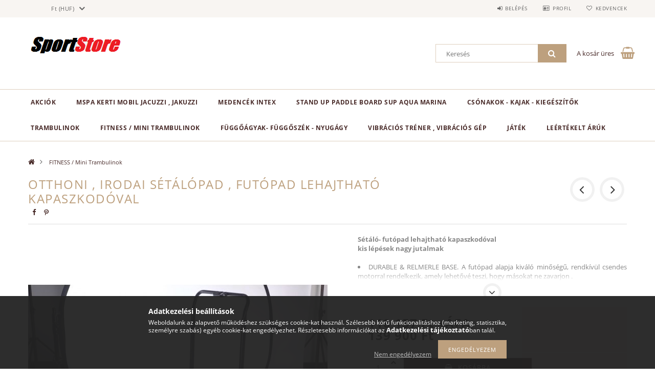

--- FILE ---
content_type: text/html; charset=UTF-8
request_url: http://www.sksportstore.com/Otthoni-irodai-Setalopad-futopad-lehajthato-kapasz
body_size: 22381
content:
<!DOCTYPE html>
<html lang="hu">
<head>
    <meta content="width=device-width, initial-scale=1.0" name="viewport">
    <link rel="preload" href="http://www.sksportstore.com/!common_design/own/fonts/opensans/OpenSans-Bold.woff2" as="font" type="font/woff2" crossorigin>
    <link rel="preload" href="http://www.sksportstore.com/!common_design/own/fonts/opensans/OpenSans-Regular.woff2" as="font" type="font/woff2" crossorigin>
    <link rel="preload" href="http://www.sksportstore.com/!common_design/own/fonts/opensans/opensans.400.700.min.css" as="style">
    <link rel="stylesheet" href="http://www.sksportstore.com/!common_design/own/fonts/opensans/opensans.400.700.min.css" media="print" onload="this.media='all'">
    <noscript>
        <link rel="stylesheet" href="http://www.sksportstore.com/!common_design/own/fonts/opensans/opensans.400.700.min.css">
    </noscript>
    <meta charset="utf-8">
<meta name="description" content="Otthoni , irodai Sétálópad , futópad lehajtható kapaszkodóval, Sétáló- futópad lehajtható kapaszkodóval kis lépések nagy jutalmak   DURABLE & RELMERLE BASE. A f">
<meta name="robots" content="index, follow">
<meta http-equiv="X-UA-Compatible" content="IE=Edge">
<meta property="og:site_name" content="Sksportstore" />
<meta property="og:title" content="Otthoni , irodai Sétálópad , futópad lehajtható kapaszkodóva">
<meta property="og:description" content="Otthoni , irodai Sétálópad , futópad lehajtható kapaszkodóval, Sétáló- futópad lehajtható kapaszkodóval kis lépések nagy jutalmak   DURABLE & RELMERLE BASE. A f">
<meta property="og:type" content="product">
<meta property="og:url" content="http://www.sksportstore.com/Otthoni-irodai-Setalopad-futopad-lehajthato-kapasz">
<meta property="og:image" content="http://www.sksportstore.com/img/6388/918684/918684.jpg">
<meta name="mobile-web-app-capable" content="yes">
<meta name="apple-mobile-web-app-capable" content="yes">
<meta name="MobileOptimized" content="320">
<meta name="HandheldFriendly" content="true">

<title>Otthoni , irodai Sétálópad , futópad lehajtható kapaszkodóva</title>


<script>
var service_type="shop";
var shop_url_main="http://www.sksportstore.com";
var actual_lang="hu";
var money_len="0";
var money_thousend=" ";
var money_dec=",";
var shop_id=6388;
var unas_design_url="http:"+"/"+"/"+"www.sksportstore.com"+"/"+"!common_design"+"/"+"base"+"/"+"001502"+"/";
var unas_design_code='001502';
var unas_base_design_code='1500';
var unas_design_ver=3;
var unas_design_subver=4;
var unas_shop_url='http://www.sksportstore.com';
var responsive="yes";
var config_plus=new Array();
config_plus['product_tooltip']=1;
config_plus['money_type']='Ft';
config_plus['money_type_display']='Ft';
var lang_text=new Array();

var UNAS = UNAS || {};
UNAS.shop={"base_url":'http://www.sksportstore.com',"domain":'www.sksportstore.com',"username":'sksportstore.unas.hu',"id":6388,"lang":'hu',"currency_type":'Ft',"currency_code":'HUF',"currency_rate":'1',"currency_length":0,"base_currency_length":0,"canonical_url":'http://www.sksportstore.com/Otthoni-irodai-Setalopad-futopad-lehajthato-kapasz'};
UNAS.design={"code":'001502',"page":'artdet'};
UNAS.api_auth="f4c4c83a73d5b51fb10fe5e659983db4";
UNAS.customer={"email":'',"id":0,"group_id":0,"without_registration":0};
UNAS.shop["category_id"]="781673";
UNAS.shop["sku"]="918684";
UNAS.shop["product_id"]="152490056";
UNAS.shop["only_private_customer_can_purchase"] = false;
 

UNAS.text = {
    "button_overlay_close": `Bezár`,
    "popup_window": `Felugró ablak`,
    "list": `lista`,
    "updating_in_progress": `frissítés folyamatban`,
    "updated": `frissítve`,
    "is_opened": `megnyitva`,
    "is_closed": `bezárva`,
    "deleted": `törölve`,
    "consent_granted": `hozzájárulás megadva`,
    "consent_rejected": `hozzájárulás elutasítva`,
    "field_is_incorrect": `mező hibás`,
    "error_title": `Hiba!`,
    "product_variants": `termék változatok`,
    "product_added_to_cart": `A termék a kosárba került`,
    "product_added_to_cart_with_qty_problem": `A termékből csak [qty_added_to_cart] [qty_unit] került kosárba`,
    "product_removed_from_cart": `A termék törölve a kosárból`,
    "reg_title_name": `Név`,
    "reg_title_company_name": `Cégnév`,
    "number_of_items_in_cart": `Kosárban lévő tételek száma`,
    "cart_is_empty": `A kosár üres`,
    "cart_updated": `A kosár frissült`
};


UNAS.text["delete_from_compare"]= `Törlés összehasonlításból`;
UNAS.text["comparison"]= `Összehasonlítás`;

UNAS.text["delete_from_favourites"]= `Törlés a kedvencek közül`;
UNAS.text["add_to_favourites"]= `Kedvencekhez`;






window.lazySizesConfig=window.lazySizesConfig || {};
window.lazySizesConfig.loadMode=1;
window.lazySizesConfig.loadHidden=false;

window.dataLayer = window.dataLayer || [];
function gtag(){dataLayer.push(arguments)};
gtag('js', new Date());
</script>

<script src="http://www.sksportstore.com/!common_packages/jquery/jquery-3.2.1.js?mod_time=1759314984"></script>
<script src="http://www.sksportstore.com/!common_packages/jquery/plugins/migrate/migrate.js?mod_time=1759314984"></script>
<script src="http://www.sksportstore.com/!common_packages/jquery/plugins/tippy/popper-2.4.4.min.js?mod_time=1759314984"></script>
<script src="http://www.sksportstore.com/!common_packages/jquery/plugins/tippy/tippy-bundle.umd.min.js?mod_time=1759314984"></script>
<script src="http://www.sksportstore.com/!common_packages/jquery/plugins/autocomplete/autocomplete.js?mod_time=1759314984"></script>
<script src="http://www.sksportstore.com/!common_packages/jquery/plugins/cookie/cookie.js?mod_time=1759314984"></script>
<script src="http://www.sksportstore.com/!common_packages/jquery/plugins/tools/tools-1.2.7.js?mod_time=1759314984"></script>
<script src="http://www.sksportstore.com/!common_packages/jquery/plugins/lazysizes/lazysizes.min.js?mod_time=1759314984"></script>
<script src="http://www.sksportstore.com/!common_packages/jquery/own/shop_common/exploded/common.js?mod_time=1764831093"></script>
<script src="http://www.sksportstore.com/!common_packages/jquery/own/shop_common/exploded/common_overlay.js?mod_time=1759314984"></script>
<script src="http://www.sksportstore.com/!common_packages/jquery/own/shop_common/exploded/common_shop_popup.js?mod_time=1759314984"></script>
<script src="http://www.sksportstore.com/!common_packages/jquery/own/shop_common/exploded/common_start_checkout.js?mod_time=1759314984"></script>
<script src="http://www.sksportstore.com/!common_packages/jquery/own/shop_common/exploded/design_1500.js?mod_time=1759314984"></script>
<script src="http://www.sksportstore.com/!common_packages/jquery/own/shop_common/exploded/function_change_address_on_order_methods.js?mod_time=1759314984"></script>
<script src="http://www.sksportstore.com/!common_packages/jquery/own/shop_common/exploded/function_check_password.js?mod_time=1759314984"></script>
<script src="http://www.sksportstore.com/!common_packages/jquery/own/shop_common/exploded/function_check_zip.js?mod_time=1767692285"></script>
<script src="http://www.sksportstore.com/!common_packages/jquery/own/shop_common/exploded/function_compare.js?mod_time=1759314984"></script>
<script src="http://www.sksportstore.com/!common_packages/jquery/own/shop_common/exploded/function_customer_addresses.js?mod_time=1759314984"></script>
<script src="http://www.sksportstore.com/!common_packages/jquery/own/shop_common/exploded/function_delivery_point_select.js?mod_time=1759314984"></script>
<script src="http://www.sksportstore.com/!common_packages/jquery/own/shop_common/exploded/function_favourites.js?mod_time=1759314984"></script>
<script src="http://www.sksportstore.com/!common_packages/jquery/own/shop_common/exploded/function_infinite_scroll.js?mod_time=1759314984"></script>
<script src="http://www.sksportstore.com/!common_packages/jquery/own/shop_common/exploded/function_language_and_currency_change.js?mod_time=1759314984"></script>
<script src="http://www.sksportstore.com/!common_packages/jquery/own/shop_common/exploded/function_param_filter.js?mod_time=1764233415"></script>
<script src="http://www.sksportstore.com/!common_packages/jquery/own/shop_common/exploded/function_postsale.js?mod_time=1759314984"></script>
<script src="http://www.sksportstore.com/!common_packages/jquery/own/shop_common/exploded/function_product_print.js?mod_time=1759314984"></script>
<script src="http://www.sksportstore.com/!common_packages/jquery/own/shop_common/exploded/function_product_subscription.js?mod_time=1759314984"></script>
<script src="http://www.sksportstore.com/!common_packages/jquery/own/shop_common/exploded/function_recommend.js?mod_time=1759314984"></script>
<script src="http://www.sksportstore.com/!common_packages/jquery/own/shop_common/exploded/function_saved_cards.js?mod_time=1759314984"></script>
<script src="http://www.sksportstore.com/!common_packages/jquery/own/shop_common/exploded/function_saved_filter_delete.js?mod_time=1759314984"></script>
<script src="http://www.sksportstore.com/!common_packages/jquery/own/shop_common/exploded/function_search_smart_placeholder.js?mod_time=1759314984"></script>
<script src="http://www.sksportstore.com/!common_packages/jquery/own/shop_common/exploded/function_vote.js?mod_time=1759314984"></script>
<script src="http://www.sksportstore.com/!common_packages/jquery/own/shop_common/exploded/page_cart.js?mod_time=1767791927"></script>
<script src="http://www.sksportstore.com/!common_packages/jquery/own/shop_common/exploded/page_customer_addresses.js?mod_time=1768291153"></script>
<script src="http://www.sksportstore.com/!common_packages/jquery/own/shop_common/exploded/page_order_checkout.js?mod_time=1759314984"></script>
<script src="http://www.sksportstore.com/!common_packages/jquery/own/shop_common/exploded/page_order_details.js?mod_time=1759314984"></script>
<script src="http://www.sksportstore.com/!common_packages/jquery/own/shop_common/exploded/page_order_methods.js?mod_time=1760086915"></script>
<script src="http://www.sksportstore.com/!common_packages/jquery/own/shop_common/exploded/page_order_return.js?mod_time=1759314984"></script>
<script src="http://www.sksportstore.com/!common_packages/jquery/own/shop_common/exploded/page_order_send.js?mod_time=1759314984"></script>
<script src="http://www.sksportstore.com/!common_packages/jquery/own/shop_common/exploded/page_order_subscriptions.js?mod_time=1759314984"></script>
<script src="http://www.sksportstore.com/!common_packages/jquery/own/shop_common/exploded/page_order_verification.js?mod_time=1759314984"></script>
<script src="http://www.sksportstore.com/!common_packages/jquery/own/shop_common/exploded/page_product_details.js?mod_time=1759314984"></script>
<script src="http://www.sksportstore.com/!common_packages/jquery/own/shop_common/exploded/page_product_list.js?mod_time=1759314984"></script>
<script src="http://www.sksportstore.com/!common_packages/jquery/own/shop_common/exploded/page_product_reviews.js?mod_time=1759314984"></script>
<script src="http://www.sksportstore.com/!common_packages/jquery/own/shop_common/exploded/page_reg.js?mod_time=1759314984"></script>
<script src="http://www.sksportstore.com/!common_packages/jquery/plugins/hoverintent/hoverintent.js?mod_time=1759314984"></script>
<script src="http://www.sksportstore.com/!common_packages/jquery/own/shop_tooltip/shop_tooltip.js?mod_time=1759314984"></script>
<script src="http://www.sksportstore.com/!common_packages/jquery/plugins/responsive_menu/responsive_menu-unas.js?mod_time=1759314984"></script>
<script src="http://www.sksportstore.com/!common_packages/jquery/plugins/slick/slick.js?mod_time=1759314984"></script>
<script src="http://www.sksportstore.com/!common_packages/jquery/plugins/perfectscrollbar/perfect-scrollbar.jquery.min.js?mod_time=1759314984"></script>
<script src="http://www.sksportstore.com/!common_packages/jquery/plugins/photoswipe/photoswipe.min.js?mod_time=1759314984"></script>
<script src="http://www.sksportstore.com/!common_packages/jquery/plugins/photoswipe/photoswipe-ui-default.min.js?mod_time=1759314984"></script>

<link href="http://www.sksportstore.com/!common_packages/jquery/plugins/autocomplete/autocomplete.css?mod_time=1759314984" rel="stylesheet" type="text/css">
<link href="http://www.sksportstore.com/!common_design/base/001500/css/common.css?mod_time=1763385135" rel="stylesheet" type="text/css">
<link href="http://www.sksportstore.com/!common_design/base/001500/css/page_artdet_1.css?mod_time=1759314986" rel="stylesheet" type="text/css">
<link href="http://www.sksportstore.com/!common_design/base/001502/css/custom.css?mod_time=1759314986" rel="stylesheet" type="text/css">

<link href="http://www.sksportstore.com/Otthoni-irodai-Setalopad-futopad-lehajthato-kapasz" rel="canonical">
<link href="http://www.sksportstore.com/shop_ordered/6388/design_pic/favicon.ico" rel="shortcut icon">
<script>
        var google_consent=1;
    
        gtag('consent', 'default', {
           'ad_storage': 'denied',
           'ad_user_data': 'denied',
           'ad_personalization': 'denied',
           'analytics_storage': 'denied',
           'functionality_storage': 'denied',
           'personalization_storage': 'denied',
           'security_storage': 'granted'
        });

    
        gtag('consent', 'update', {
           'ad_storage': 'denied',
           'ad_user_data': 'denied',
           'ad_personalization': 'denied',
           'analytics_storage': 'denied',
           'functionality_storage': 'denied',
           'personalization_storage': 'denied',
           'security_storage': 'granted'
        });

        </script>
    
    
    
    



    
        <style>
        
            
                .header_logo_img-container img {
                    position: absolute;
                    left: 0;
                    right: 0;
                    bottom: 0;
                    top: 0;
                }
                .header_logo_1_img-wrapper {
                    padding-top: calc(65 / 218 * 100%);
                    position: relative;
                }
                .header_logo_img-wrap-1 {
                    max-width: 100%;
                    width: 218px;
                    margin: 0 auto;
                }
                
                    @media (max-width: 1023.8px) {
                        .header_logo_1_img-wrapper {
                            padding-top: calc(65 / 218 * 100%);
                        }
                        .header_logo_img-wrap-1 {
                            width: 218px;
                        }
                    }
                
                
                    @media (max-width: 767.8px){
                        .header_logo_1_img-wrapper {
                            padding-top: calc(65 / 218 * 100%);
                        }
                        .header_logo_img-wrap-1 {
                            width: 218px;
                        }
                    }
                
                
                    @media (max-width: 479.8px){
                        .header_logo_1_img-wrapper {
                            padding-top: calc(65 / 218 * 100%);
                        }
                        .header_logo_img-wrap-1 {
                            width: 218px;
                        }
                    }
                
            
        
    </style>
    

    


</head>

<body class='design_ver3 design_subver1 design_subver2 design_subver3 design_subver4' id="ud_shop_artdet">
    <div id="fb-root"></div>
    <script>
        window.fbAsyncInit = function() {
            FB.init({
                xfbml            : true,
                version          : 'v22.0'
            });
        };
    </script>
    <script async defer crossorigin="anonymous" src="https://connect.facebook.net/hu_HU/sdk.js"></script>
    <div id="image_to_cart" style="display:none; position:absolute; z-index:100000;"></div>
<div class="overlay_common overlay_warning" id="overlay_cart_add"></div>
<script>$(document).ready(function(){ overlay_init("cart_add",{"onBeforeLoad":false}); });</script>
<div id="overlay_login_outer"></div>	
	<script>
	$(document).ready(function(){
	    var login_redir_init="";

		$("#overlay_login_outer").overlay({
			onBeforeLoad: function() {
                var login_redir_temp=login_redir_init;
                if (login_redir_act!="") {
                    login_redir_temp=login_redir_act;
                    login_redir_act="";
                }

									$.ajax({
						type: "GET",
						async: true,
						url: "http://www.sksportstore.com/shop_ajax/ajax_popup_login.php",
						data: {
							shop_id:"6388",
							lang_master:"hu",
                            login_redir:login_redir_temp,
							explicit:"ok",
							get_ajax:"1"
						},
						success: function(data){
							$("#overlay_login_outer").html(data);
							if (unas_design_ver >= 5) $("#overlay_login_outer").modal('show');
							$('#overlay_login1 input[name=shop_pass_login]').keypress(function(e) {
								var code = e.keyCode ? e.keyCode : e.which;
								if(code.toString() == 13) {		
									document.form_login_overlay.submit();		
								}	
							});	
						}
					});
								},
			top: 50,
			mask: {
	color: "#000000",
	loadSpeed: 200,
	maskId: "exposeMaskOverlay",
	opacity: 0.7
},
			closeOnClick: (config_plus['overlay_close_on_click_forced'] === 1),
			onClose: function(event, overlayIndex) {
				$("#login_redir").val("");
			},
			load: false
		});
		
			});
	function overlay_login() {
		$(document).ready(function(){
			$("#overlay_login_outer").overlay().load();
		});
	}
	function overlay_login_remind() {
        if (unas_design_ver >= 5) {
            $("#overlay_remind").overlay().load();
        } else {
            $(document).ready(function () {
                $("#overlay_login_outer").overlay().close();
                setTimeout('$("#overlay_remind").overlay().load();', 250);
            });
        }
	}

    var login_redir_act="";
    function overlay_login_redir(redir) {
        login_redir_act=redir;
        $("#overlay_login_outer").overlay().load();
    }
	</script>  
	<div class="overlay_common overlay_info" id="overlay_remind"></div>
<script>$(document).ready(function(){ overlay_init("remind",[]); });</script>

	<script>
    	function overlay_login_error_remind() {
		$(document).ready(function(){
			load_login=0;
			$("#overlay_error").overlay().close();
			setTimeout('$("#overlay_remind").overlay().load();', 250);	
		});
	}
	</script>  
	<div class="overlay_common overlay_info" id="overlay_newsletter"></div>
<script>$(document).ready(function(){ overlay_init("newsletter",[]); });</script>

<script>
function overlay_newsletter() {
    $(document).ready(function(){
        $("#overlay_newsletter").overlay().load();
    });
}
</script>
<div class="overlay_common overlay_error" id="overlay_script"></div>
<script>$(document).ready(function(){ overlay_init("script",[]); });</script>
    <script>
    $(document).ready(function() {
        $.ajax({
            type: "GET",
            url: "http://www.sksportstore.com/shop_ajax/ajax_stat.php",
            data: {master_shop_id:"6388",get_ajax:"1"}
        });
    });
    </script>
    
<div id="responsive_cat_menu"><div id="responsive_cat_menu_content"><script>var responsive_menu='$(\'#responsive_cat_menu ul\').responsive_menu({ajax_type: "GET",ajax_param_str: "cat_key|aktcat",ajax_url: "http://www.sksportstore.com/shop_ajax/ajax_box_cat.php",ajax_data: "master_shop_id=6388&lang_master=hu&get_ajax=1&type=responsive_call&box_var_name=shop_cat&box_var_already=no&box_var_responsive=yes&box_var_section=content&box_var_highlight=yes&box_var_type=normal&box_var_multilevel_id=responsive_cat_menu",menu_id: "responsive_cat_menu"});'; </script><div class="responsive_menu"><div class="responsive_menu_nav"><div class="responsive_menu_navtop"><div class="responsive_menu_back "></div><div class="responsive_menu_title ">&nbsp;</div><div class="responsive_menu_close "></div></div><div class="responsive_menu_navbottom"></div></div><div class="responsive_menu_content"><ul style="display:none;"><li><a href="http://www.sksportstore.com/shop_artspec.php?artspec=1" class="text_small">Akciók</a></li><li><div class="next_level_arrow"></div><span class="ajax_param">569034|781673</span><a href="http://www.sksportstore.com/sct/569034/MSpa-KERTI-MOBIL-JACUZZI-Jakuzzi" class="text_small has_child resp_clickable" onclick="return false;">MSpa KERTI MOBIL JACUZZI , Jakuzzi</a></li><li><div class="next_level_arrow"></div><span class="ajax_param">201365|781673</span><a href="http://www.sksportstore.com/sct/201365/MEDENCEK-INTEX" class="text_small has_child resp_clickable" onclick="return false;">MEDENCÉK INTEX</a></li><li><div class="next_level_arrow"></div><span class="ajax_param">472996|781673</span><a href="http://www.sksportstore.com/sct/472996/Stand-up-paddle-board-SUP-Aqua-Marina" class="text_small has_child resp_clickable" onclick="return false;">Stand up paddle board SUP Aqua Marina</a></li><li><div class="next_level_arrow"></div><span class="ajax_param">850719|781673</span><a href="http://www.sksportstore.com/sct/850719/Csonakok-kajak-kiegeszitok" class="text_small has_child resp_clickable" onclick="return false;">Csónakok - kajak - kiegészítők</a></li><li><div class="next_level_arrow"></div><span class="ajax_param">307418|781673</span><a href="http://www.sksportstore.com/sct/307418/Trambulinok" class="text_small has_child resp_clickable" onclick="return false;">Trambulinok</a></li><li class="active_menu"><span class="ajax_param">781673|781673</span><a href="http://www.sksportstore.com/spl/781673/FITNESS-Mini-Trambulinok" class="text_small resp_clickable" onclick="return false;">  FITNESS  / Mini Trambulinok </a></li><li><span class="ajax_param">705199|781673</span><a href="http://www.sksportstore.com/spl/705199/Fuggoagyak-fuggoszek-Nyugagy" class="text_small resp_clickable" onclick="return false;">Függőágyak- függőszék - Nyugágy</a></li><li><span class="ajax_param">421028|781673</span><a href="http://www.sksportstore.com/spl/421028/Vibracios-trener-Vibracios-gep" class="text_small resp_clickable" onclick="return false;">Vibrációs tréner , Vibrációs gép</a></li><li><div class="next_level_arrow"></div><span class="ajax_param">703075|781673</span><a href="http://www.sksportstore.com/sct/703075/Jatek" class="text_small has_child resp_clickable" onclick="return false;">Játék </a></li><li><span class="ajax_param">924832|781673</span><a href="http://www.sksportstore.com/spl/924832/Leertekelt-aruk" class="text_small resp_clickable" onclick="return false;">Leértékelt árúk</a></li></ul></div></div></div></div>

<div id="container">
	

    <div id="header">
    	<div id="header_top">
        	<div id="header_top_wrap" class="row">
                <div id="money_lang" class="col-sm-4">                  
                    <div id="lang">
<script>$('#box_container_common_lang').css('display','none');</script></div>
                    <div id="money"><div id='box_money_content' class='box_content'>
    <form name="form_moneychange" action="http://www.sksportstore.com/shop_moneychange.php" method="post">
        <input name="file_back" type="hidden" value="/Otthoni-irodai-Setalopad-futopad-lehajthato-kapasz">
        <span class="text_select"><select name="session_money_select" id="session_money_select" onchange="document.form_moneychange.submit();" class="text_normal"><option value="-1" selected="selected">Ft (HUF)</option><option value="0" >€ (EUR)</option></select></span>
    </form>
</div></div>
                    <div class="clear_fix"></div>
                </div>
                <div class="col-sm-2"></div>
                <div id="header_menu" class="col-sm-6">
                	<ul class="list-inline">
	                    <li class="list-inline-item login">
    
        
            
                <script>
                    function overlay_login() {
                        $(document).ready(function(){
                            $("#overlay_login_outer").overlay().load();
                        });
                    }
                </script>
                <a href="javascript:overlay_login();" class="menu_login">Belépés</a>
            

            
        

        

        

        

    
</li>
        	            <li class="list-inline-item profil"><a href="http://www.sksportstore.com/shop_order_track.php">Profil</a></li>
                        <li class="list-inline-item fav"><a href="http://www.sksportstore.com/shop_order_track.php?tab=favourites">Kedvencek</a></li>
                        <li class="list-inline-item saved_filters"></li>
                        <li class="list-inline-item compare"></li>
                    </ul>
                </div>
                <div class="clear_fix"></div>
        	</div>
        </div>
        
    	<div id="header_content">
        	<div id="header_content_wrap">
                <div id="logo">



    

    
        <div id="header_logo_img" class="js-element header_logo_img-container" data-element-name="header_logo">
            
                
                    <div class="header_logo_img-wrap header_logo_img-wrap-1">
                        <div class="header_logo_1_img-wrapper">
                            <a href="http://www.sksportstore.com/">
                            <picture>
                                
                                <source media="(max-width: 479.8px)" srcset="http://www.sksportstore.com/!common_design/custom/sksportstore.unas.hu/element/layout_hu_header_logo-300x100_1_default.png?time=1635683801">
                                <source media="(max-width: 767.8px)" srcset="http://www.sksportstore.com/!common_design/custom/sksportstore.unas.hu/element/layout_hu_header_logo-300x100_1_default.png?time=1635683801">
                                <source media="(max-width: 1023.8px)" srcset="http://www.sksportstore.com/!common_design/custom/sksportstore.unas.hu/element/layout_hu_header_logo-300x100_1_default.png?time=1635683801">
                                <img fetchpriority="high" width="218" height="65"
                                     src="http://www.sksportstore.com/!common_design/custom/sksportstore.unas.hu/element/layout_hu_header_logo-300x100_1_default.png?time=1635683801" alt="Sksportstore"
                                     
                                >
                            </picture>
                            </a>
                        </div>
                    </div>
                
                
            
        </div>
    

</div>
                <div id="header_banner"></div>
                <div id="header_content_right">
	                <div id="search"><div id="box_search_content" class="box_content browser-is-chrome">
    <form name="form_include_search" id="form_include_search" action="http://www.sksportstore.com/shop_search.php" method="get">
        <div class="box_search_field">
            <input data-stay-visible-breakpoint="1000" name="search" id="box_search_input" type="text" pattern=".{3,100}"
                   maxlength="100" class="text_small ac_input js-search-input" title="Hosszabb kereső kifejezést írjon be!"
                   placeholder="Keresés" autocomplete="off"
                   required
            >
        </div>
        <button class="box_search_button fa fa-search" type="submit" title="Keresés"></button>
    </form>
</div>
<script>
/* CHECK SEARCH INPUT CONTENT  */
function checkForInput(element) {
    let thisEl = $(element);
    let tmpval = thisEl.val();
    thisEl.toggleClass('not-empty', tmpval.length >= 1);
    thisEl.toggleClass('search-enable', tmpval.length >= 3);
}
/* CHECK SEARCH INPUT CONTENT  */
$('#box_search_input').on('blur change keyup', function() {
    checkForInput(this);
});
</script>
<script>
    $(document).ready(function(){
        $(document).on('smartSearchInputLoseFocus', function(){
            if ($('.js-search-smart-autocomplete').length>0) {
                setTimeout(function () {
                    let height = $(window).height() - ($('.js-search-smart-autocomplete').offset().top - $(window).scrollTop()) - 20;
                    $('.search-smart-autocomplete').css('max-height', height + 'px');
                }, 300);
            }
        });
    });
</script></div>
                    <div id="cart"><div id='box_cart_content' class='box_content'>




<div id="box_cart_content_full">
    <div class='box_cart_item'>
        <a href="http://www.sksportstore.com/shop_cart.php">
    
                
    
                
                    <span class='box_cart_empty'>A kosár üres</span>
                    
                
    
        </a>
    </div>
    
    	
    
</div>


<div class="box_cart_itemlist">
    
    <div class="box_cart_itemlist_list">
        
    </div>
    
    
    <div class="box_cart_sum_row">
        
            <div class='box_cart_price_label'>Összesen:</div>
        
        
            <div class='box_cart_price'><span class='text_color_fault'>0 Ft</span></div>
        
        <div class='clear_fix'></div>
	</div>

    
    <div class='box_cart_button'><input name="Button" type="button" value="Megrendelés" onclick="location.href='http://www.sksportstore.com/shop_cart.php'"></div>
    
    
</div>



</div>


    <script>
        $("#box_cart_content_full").click(function() {
            document.location.href="http://www.sksportstore.com/shop_cart.php";
        });
		$(document).ready (function() {
			$('#cart').hoverIntent({
                over: function () {
                    $(this).find('.box_cart_itemlist').stop(true).slideDown(400, function () {
                        $('.box_cart_itemlist_list').perfectScrollbar();
                    });
                },
                out: function () {
                    $(this).find('.box_cart_itemlist').slideUp(400);
                },
                interval: 100,
                sensitivity: 6,
                timeout: 1000
            });
		});
    </script>
</div>
                </div>
                <div class="clear_fix"></div>
        	</div>
        </div>	
        
        <div id="header_bottom">
        	<div id="header_bottom_wrap">
            	<ul id="mainmenu">
                	
<li class="catmenu_spec" data-id="akcio">
    <a href="http://www.sksportstore.com/shop_artspec.php?artspec=1">Akciók</a>

    
</li>

<li data-id="569034">
    <a href="http://www.sksportstore.com/sct/569034/MSpa-KERTI-MOBIL-JACUZZI-Jakuzzi">MSpa KERTI MOBIL JACUZZI , Jakuzzi</a>

    
	<div class="catmenu_lvl2_outer">
        <ul class="catmenu_lvl2 ">
        	
	
	<li data-id="312162">
    	<a href="http://www.sksportstore.com/spl/312162/MSpa-Jacuzzi-kiegeszitok-jakuzzi">MSpa Jacuzzi kiegészítők , jakuzzi</a>
		
	</li>
	
	<li data-id="506823">
    	<a href="http://www.sksportstore.com/spl/506823/MSpa-Spa-Alkatreszek-Parts">MSpa Spa Alkatrészek . Parts</a>
		
	</li>
	

        </ul>
        
	</div>
    
</li>

<li data-id="201365">
    <a href="http://www.sksportstore.com/sct/201365/MEDENCEK-INTEX">MEDENCÉK INTEX</a>

    
	<div class="catmenu_lvl2_outer">
        <ul class="catmenu_lvl2 ">
        	
	
	<li data-id="275535">
    	<a href="http://www.sksportstore.com/spl/275535/Gyermek-medencek">Gyermek medencék</a>
		
	</li>
	
	<li data-id="334430">
    	<a href="http://www.sksportstore.com/spl/334430/Medence-kiegeszitok">Medence kiegészítők</a>
		
	</li>
	
	<li data-id="882409">
    	<a href="http://www.sksportstore.com/Medence-vegyszerek">Medence vegyszerek</a>
		
	</li>
	

        </ul>
        
	</div>
    
</li>

<li data-id="472996">
    <a href="http://www.sksportstore.com/sct/472996/Stand-up-paddle-board-SUP-Aqua-Marina">Stand up paddle board SUP Aqua Marina</a>

    
	<div class="catmenu_lvl2_outer">
        <ul class="catmenu_lvl2 ">
        	
	
	<li data-id="332018">
    	<a href="http://www.sksportstore.com/spl/332018/SUP-Kiegeszitok-Aqua-Marina">SUP Kiegészítők Aqua Marina</a>
		
	</li>
	
	<li data-id="949302">
    	<a href="http://www.sksportstore.com/spl/949302/SUP-Ruhazat-cipok-Aqua-Marina"> SUP Ruházat-cipők Aqua Marina </a>
		
	</li>
	
	<li data-id="327268">
    	<a href="http://www.sksportstore.com/spl/327268/SUP-taskak-hatizsakok-Aqua-Marina">SUP táskák hátizsákok Aqua Marina</a>
		
	</li>
	
	<li data-id="543196">
    	<a href="http://www.sksportstore.com/AQUA-MARINA-PVC-FOLT">AQUA MARINA PVC FOLT</a>
		
	</li>
	

        </ul>
        
	</div>
    
</li>

<li data-id="850719">
    <a href="http://www.sksportstore.com/sct/850719/Csonakok-kajak-kiegeszitok">Csónakok - kajak - kiegészítők</a>

    
	<div class="catmenu_lvl2_outer">
        <ul class="catmenu_lvl2 ">
        	
	
	<li data-id="686648">
    	<a href="http://www.sksportstore.com/spl/686648/Vizi-sportok">Vízi sportok</a>
		
	</li>
	

        </ul>
        
	</div>
    
</li>

<li data-id="307418">
    <a href="http://www.sksportstore.com/sct/307418/Trambulinok">Trambulinok</a>

    
	<div class="catmenu_lvl2_outer">
        <ul class="catmenu_lvl2 ">
        	
	
	<li data-id="479553">
    	<a href="http://www.sksportstore.com/spl/479553/Trambulin-kiegeszitok">Trambulin kiegészítők</a>
		
	</li>
	

        </ul>
        
	</div>
    
</li>

<li data-id="781673">
    <a href="http://www.sksportstore.com/spl/781673/FITNESS-Mini-Trambulinok">  FITNESS  / Mini Trambulinok </a>

    
</li>

<li data-id="705199">
    <a href="http://www.sksportstore.com/spl/705199/Fuggoagyak-fuggoszek-Nyugagy">Függőágyak- függőszék - Nyugágy</a>

    
</li>

<li data-id="421028">
    <a href="http://www.sksportstore.com/spl/421028/Vibracios-trener-Vibracios-gep">Vibrációs tréner , Vibrációs gép</a>

    
</li>

<li data-id="703075">
    <a href="http://www.sksportstore.com/sct/703075/Jatek">Játék </a>

    
	<div class="catmenu_lvl2_outer">
        <ul class="catmenu_lvl2 ">
        	
	
	<li data-id="481125">
    	<a href="http://www.sksportstore.com/spl/481125/Rollerek-Roller">Rollerek , Roller</a>
		
	</li>
	

        </ul>
        
	</div>
    
</li>

<li data-id="924832">
    <a href="http://www.sksportstore.com/spl/924832/Leertekelt-aruk">Leértékelt árúk</a>

    
</li>

                	
                </ul>
                <div class="clear_fix"></div>
                <div id="mobile_mainmenu">
                	<div class="mobile_mainmenu_icon" id="mobile_cat_icon"></div>
                    <div class="mobile_mainmenu_icon" id="mobile_filter_icon"></div>
                    <div class="mobile_mainmenu_icon" id="mobile_search_icon"></div>
                    <div class="mobile_mainmenu_icon" id="mobile_cart_icon"><div id="box_cart_content2">





<div class="box_cart_itemlist">
    
    
    <div class="box_cart_sum_row">
        
        
            <div class='box_cart_price'><span class='text_color_fault'>0 Ft</span></div>
        
        <div class='clear_fix'></div>
	</div>

    
    
</div>


	<div class='box_cart_item'>
        <a href='http://www.sksportstore.com/shop_cart.php'>
                

                
                    
                    
                        
                        0
                    
                
        </a>
    </div>
    
    	
    





    <script>
        $("#mobile_cart_icon").click(function() {
            document.location.href="http://www.sksportstore.com/shop_cart.php";
        });
		$(document).ready (function() {
			$('#cart').hoverIntent({
                over: function () {
                    $(this).find('.box_cart_itemlist').stop(true).slideDown(400, function () {
                        $('.box_cart_itemlist_list').perfectScrollbar();
                    });
                },
                out: function () {
                    $(this).find('.box_cart_itemlist').slideUp(400);
                },
                interval: 100,
                sensitivity: 6,
                timeout: 1000
            });
		});
    </script>
</div></div>
                </div>
        	</div>
        </div>
        
    </div>

    <div id="content">
        <div id="content_wrap_nobox" class="col-sm-12">    
            <div id="body">
                <div id='breadcrumb'><a href="http://www.sksportstore.com/sct/0/" class="text_small breadcrumb_item breadcrumb_main">Főkategória</a><span class='breadcrumb_sep'> &gt;</span><a href="http://www.sksportstore.com/spl/781673/FITNESS-Mini-Trambulinok" class="text_small breadcrumb_item">  FITNESS  / Mini Trambulinok </a></div>
                <div id="body_title"></div>	
                <div class="clear_fix"></div>                   
                <div id="body_container"><div id='page_content_outer'>























<script>
            var $activeProductImg = '.page_artdet_1_pic .slider-for .slick-slide img';
        var $productImgContainer = '.page_artdet_1_pic .slider-for';
        var $slickContainerThumbs = '.page_artdet_1_pic .slider-nav';
        var $clickElementToInitPs = '.slick-slide';
    
        var initPhotoSwipeFromDOM = function() {
			
            var $pswp = $('.pswp')[0];
            var $psDatas = $('.photoSwipeDatas');
            var image = [];

            $psDatas.each( function() {
                var $pics     = $(this),
                        getItems = function() {
                            var items = [];
                            $pics.find('a').each(function() {
                                var $href   = $(this).attr('href'),
                                        $size   = $(this).data('size').split('x'),
                                        $width  = $size[0],
                                        $height = $size[1];

                                var item = {
                                    src : $href,
                                    w   : $width,
                                    h   : $height
                                }

                                items.push(item);
                            });
                            return items;
                        }

                var items = getItems();

                $($productImgContainer).on('click', $clickElementToInitPs, function(event) {
                    event.preventDefault();

                    var $index = $(this).index();
                    var options = {
                        index: $index,
                        history: false,
                        bgOpacity: 0.5,
                        shareEl: false,
                        showHideOpacity: false,
                        getThumbBoundsFn: function(index) {
                            var thumbnail = document.querySelectorAll($activeProductImg)[index];
                            var activeBigPicRatio = items[index].w / items[index].h;
                            var pageYScroll = window.pageYOffset || document.documentElement.scrollTop;
                            var rect = thumbnail.getBoundingClientRect();
                            var offsetY = (rect.height - (rect.height / activeBigPicRatio)) / 2;
                            return {x:rect.left, y:rect.top + pageYScroll + offsetY, w:rect.width};
                        },
                        getDoubleTapZoom: function(isMouseClick, item) {
                            if(isMouseClick) {
                                return 1;
                            } else {
                                return item.initialZoomLevel < 0.7 ? 1 : 1.5;
                            }
                        }
                    }

                    var photoSwipe = new PhotoSwipe($pswp, PhotoSwipeUI_Default, items, options);
                    photoSwipe.init();

                                        var psIndex = photoSwipe.getCurrentIndex();

                    photoSwipe.listen('initialZoomIn', function() {
                        $($productImgContainer).slick("slickSetOption", "asNavFor", "", false);
                    });


                    photoSwipe.listen('initialZoomOut', function() {
                        $($productImgContainer).slick("slickSetOption", "asNavFor", $slickContainerThumbs, false);
                    });

                    photoSwipe.listen('afterChange', function() {
                        psIndex = photoSwipe.getCurrentIndex();

                        $(".slick-slide.slick-current", $slickContainerThumbs).removeClass('slick-current');
                        $(".slick-slide[data-slick-index="+psIndex+"]", $slickContainerThumbs).addClass('slick-current');

                        $($productImgContainer).slick("slickGoTo", psIndex);
                    });
                                    });


            });
        };
</script>

<div id='page_artdet_content' class='page_content'>

    <script>
<!--
var lang_text_warning=`Figyelem!`
var lang_text_required_fields_missing=`Kérjük töltse ki a kötelező mezők mindegyikét!`
function formsubmit_artdet() {
   cart_add("918684","",null,1)
}
$(document).ready(function(){
	select_base_price("918684",1);
	
	
});
// -->
</script>


        <div class='page_artdet_content_inner'>

        <div id="page_artdet_1_head">
            <div class='page_artdet_1_name'>
            <h1>  Otthoni , irodai Sétálópad , futópad lehajtható kapaszkodóval
</h1>
                                                    <div id="page_artdet_social_icon">
                                                <div class='page_artdet_social_icon_div' id='page_artdet_social_icon_facebook' onclick='window.open("http://www.facebook.com/sharer.php?u=http%3A%2F%2Fwww.sksportstore.com%2FOtthoni-irodai-Setalopad-futopad-lehajthato-kapasz")' title='Facebook'></div><div class='page_artdet_social_icon_div' id='page_artdet_social_icon_pinterest' onclick='window.open("http://www.pinterest.com/pin/create/button/?url=http%3A%2F%2Fwww.sksportstore.com%2FOtthoni-irodai-Setalopad-futopad-lehajthato-kapasz&media=http%3A%2F%2Fwww.sksportstore.com%2Fimg%2F6388%2F918684%2F918684.jpg&description=Otthoni+%2C+irodai+S%C3%A9t%C3%A1l%C3%B3pad+%2C+fut%C3%B3pad+lehajthat%C3%B3+kapaszkod%C3%B3val")' title='Pinterest'></div><div style='width:5px; height:20px;' class='page_artdet_social_icon_div page_artdet_social_icon_space'><!-- --></div>
                        
                                                <div class="fb-like" data-href="http://www.sksportstore.com/Otthoni-irodai-Setalopad-futopad-lehajthato-kapasz" data-width="95" data-layout="button_count" data-action="like" data-size="small" data-share="false" data-lazy="true"></div><style type="text/css">.fb-like.fb_iframe_widget > span { height: 21px !important; }</style>
                                                <div class="clear_fix"></div>
                    </div>
                                <div class='clear_fix'></div>
            </div>
            <div id="page_artdet_properties">
                
                
                
                                <div class='page_artdet_neighbor_prev'>
                    <a class="text_normal page_artdet_prev_icon" title="Előző termék" href="javascript:product_det_prevnext('http://www.sksportstore.com/Otthoni-irodai-Setalopad-futopad-lehajthato-kapasz','?cat=781673&sku=918684&action=prev_js')" rel="nofollow"></a>
                </div>
                <div class='page_artdet_neighbor_next'>
                    <a class="text_normal page_artdet_next_icon" title="Következő termék" href="javascript:product_det_prevnext('http://www.sksportstore.com/Otthoni-irodai-Setalopad-futopad-lehajthato-kapasz','?cat=781673&sku=918684&action=next_js')" rel="nofollow"></a>
                </div>
                                <div class='clear_fix'></div>
            </div>
            <div class='clear_fix'></div>
        </div>

        <form name="form_temp_artdet">

    	<div class='page_artdet_1_left'>
            <div class='page_artdet_1_pic'>
                                    <div class="slider-for">
                        <div>
                            <picture>
                                                                <source width="382" height="382"
                                        srcset="http://www.sksportstore.com/img/6388/918684/382x382,r/918684.jpg?time=1613209488 1x,http://www.sksportstore.com/img/6388/918684/764x764,r/918684.jpg?time=1613209488 2x"
                                        media="(max-width: 412px)"
                                >
                                                                <img width="585" height="585"
                                     fetchpriority="high" id="main_image" alt="Otthoni , irodai Sétálópad , futópad lehajtható kapaszkodóval" title="Otthoni , irodai Sétálópad , futópad lehajtható kapaszkodóval" src="http://www.sksportstore.com/img/6388/918684/585x585,r/918684.jpg?time=1613209488"
                                                                          srcset="http://www.sksportstore.com/img/6388/918684/819x819,r/918684.jpg?time=1613209488 1.4x"
                                                                          style="width:585px;"
                                >
                            </picture>
                        </div>
                                                <div>
                            <picture>
                                                                <source data-srcset="http://www.sksportstore.com/img/6388/918684_altpic_1/382x382,r/918684.jpg?time=1613209488 1x,http://www.sksportstore.com/img/6388/918684_altpic_1/764x764,r/918684.jpg?time=1613209488 2x"
                                        media="(max-width: 412px)"
                                        width="382" height="382"
                                >
                                                                <img
                                                                              class="lazyload" data-src="http://www.sksportstore.com/img/6388/918684_altpic_1/585x585,r/918684.jpg?time=1613209488"
                                                                                  data-srcset="http://www.sksportstore.com/img/6388/918684_altpic_1/819x819,r/918684.jpg?time=1613209488 1.4x"
                                                                                                                   width="585" height="585"
                                     alt="Otthoni , irodai Sétálópad , futópad lehajtható kapaszkodóval" title="Otthoni , irodai Sétálópad , futópad lehajtható kapaszkodóval"
                                     style="width:585px;"
                                >
                            </picture>
                        </div>
                                                <div>
                            <picture>
                                                                <source data-srcset="http://www.sksportstore.com/img/6388/918684_altpic_2/382x382,r/918684.jpg?time=1613209488 1x,http://www.sksportstore.com/img/6388/918684_altpic_2/764x764,r/918684.jpg?time=1613209488 2x"
                                        media="(max-width: 412px)"
                                        width="382" height="382"
                                >
                                                                <img
                                                                              class="lazyload" data-src="http://www.sksportstore.com/img/6388/918684_altpic_2/585x585,r/918684.jpg?time=1613209488"
                                                                                  data-srcset="http://www.sksportstore.com/img/6388/918684_altpic_2/819x819,r/918684.jpg?time=1613209488 1.4x"
                                                                                                                   width="585" height="585"
                                     alt="Otthoni , irodai Sétálópad , futópad lehajtható kapaszkodóval" title="Otthoni , irodai Sétálópad , futópad lehajtható kapaszkodóval"
                                     style="width:585px;"
                                >
                            </picture>
                        </div>
                                                <div>
                            <picture>
                                                                <source data-srcset="http://www.sksportstore.com/img/6388/918684_altpic_3/382x382,r/918684.jpg?time=1613209488 1x,http://www.sksportstore.com/img/6388/918684_altpic_3/764x764,r/918684.jpg?time=1613209488 2x"
                                        media="(max-width: 412px)"
                                        width="382" height="382"
                                >
                                                                <img
                                                                              class="lazyload" data-src="http://www.sksportstore.com/img/6388/918684_altpic_3/585x585,r/918684.jpg?time=1613209488"
                                                                                  data-srcset="http://www.sksportstore.com/img/6388/918684_altpic_3/819x819,r/918684.jpg?time=1613209488 1.4x"
                                                                                                                   width="585" height="585"
                                     alt="Otthoni , irodai Sétálópad , futópad lehajtható kapaszkodóval" title="Otthoni , irodai Sétálópad , futópad lehajtható kapaszkodóval"
                                     style="width:585px;"
                                >
                            </picture>
                        </div>
                                                <div>
                            <picture>
                                                                <source data-srcset="http://www.sksportstore.com/img/6388/918684_altpic_4/382x382,r/918684.jpg?time=1613209488 1x,http://www.sksportstore.com/img/6388/918684_altpic_4/764x764,r/918684.jpg?time=1613209488 2x"
                                        media="(max-width: 412px)"
                                        width="382" height="382"
                                >
                                                                <img
                                                                              class="lazyload" data-src="http://www.sksportstore.com/img/6388/918684_altpic_4/585x585,r/918684.jpg?time=1613209488"
                                                                                  data-srcset="http://www.sksportstore.com/img/6388/918684_altpic_4/819x819,r/918684.jpg?time=1613209488 1.4x"
                                                                                                                   width="585" height="585"
                                     alt="Otthoni , irodai Sétálópad , futópad lehajtható kapaszkodóval" title="Otthoni , irodai Sétálópad , futópad lehajtható kapaszkodóval"
                                     style="width:585px;"
                                >
                            </picture>
                        </div>
                                                <div>
                            <picture>
                                                                <source data-srcset="http://www.sksportstore.com/img/6388/918684_altpic_5/382x382,r/918684.jpg?time=1613209488 1x,http://www.sksportstore.com/img/6388/918684_altpic_5/764x764,r/918684.jpg?time=1613209488 2x"
                                        media="(max-width: 412px)"
                                        width="382" height="382"
                                >
                                                                <img
                                                                              class="lazyload" data-src="http://www.sksportstore.com/img/6388/918684_altpic_5/585x585,r/918684.jpg?time=1613209488"
                                                                                                                   width="585" height="585"
                                     alt="Otthoni , irodai Sétálópad , futópad lehajtható kapaszkodóval" title="Otthoni , irodai Sétálópad , futópad lehajtható kapaszkodóval"
                                     style="width:585px;"
                                >
                            </picture>
                        </div>
                                            </div>
                    <div class="slider-nav">
                        <div>
                            <img                                      class="lazyload" data-src="http://www.sksportstore.com/img/6388/918684/156x156,r/918684.jpg?time=1613209488"
                                                                          data-srcset="http://www.sksportstore.com/img/6388/918684/312x312,r/918684.jpg?time=1613209488 2x"
                                                                      

                                 alt="Otthoni , irodai Sétálópad , futópad lehajtható kapaszkodóval" title="Otthoni , irodai Sétálópad , futópad lehajtható kapaszkodóval" width="156" height="156"
                                 style="width:156px;"
                            >
                        </div>
                                                <div>
                            <img
                                                                      class="lazyload"
                                     data-src="http://www.sksportstore.com/img/6388/918684_altpic_1/156x156,r/918684.jpg?time=1613209488"
                                                                          data-srcset="http://www.sksportstore.com/img/6388/918684_altpic_1/312x312,r/918684.jpg?time=1613209488 2x"
                                                                      
                                 alt="Otthoni , irodai Sétálópad , futópad lehajtható kapaszkodóval" title="Otthoni , irodai Sétálópad , futópad lehajtható kapaszkodóval" width="156" height="156"
                                 style="width:156px;"
                            >
                        </div>
                                                <div>
                            <img
                                                                      class="lazyload"
                                     data-src="http://www.sksportstore.com/img/6388/918684_altpic_2/156x156,r/918684.jpg?time=1613209488"
                                                                          data-srcset="http://www.sksportstore.com/img/6388/918684_altpic_2/312x312,r/918684.jpg?time=1613209488 2x"
                                                                      
                                 alt="Otthoni , irodai Sétálópad , futópad lehajtható kapaszkodóval" title="Otthoni , irodai Sétálópad , futópad lehajtható kapaszkodóval" width="156" height="156"
                                 style="width:156px;"
                            >
                        </div>
                                                <div>
                            <img
                                                                      class="lazyload"
                                     data-src="http://www.sksportstore.com/img/6388/918684_altpic_3/156x156,r/918684.jpg?time=1613209488"
                                                                          data-srcset="http://www.sksportstore.com/img/6388/918684_altpic_3/312x312,r/918684.jpg?time=1613209488 2x"
                                                                      
                                 alt="Otthoni , irodai Sétálópad , futópad lehajtható kapaszkodóval" title="Otthoni , irodai Sétálópad , futópad lehajtható kapaszkodóval" width="156" height="156"
                                 style="width:156px;"
                            >
                        </div>
                                                <div>
                            <img
                                                                      class="lazyload"
                                     data-src="http://www.sksportstore.com/img/6388/918684_altpic_4/156x156,r/918684.jpg?time=1613209488"
                                                                          data-srcset="http://www.sksportstore.com/img/6388/918684_altpic_4/312x312,r/918684.jpg?time=1613209488 2x"
                                                                      
                                 alt="Otthoni , irodai Sétálópad , futópad lehajtható kapaszkodóval" title="Otthoni , irodai Sétálópad , futópad lehajtható kapaszkodóval" width="156" height="156"
                                 style="width:156px;"
                            >
                        </div>
                                                <div>
                            <img
                                                                      class="lazyload"
                                     data-src="http://www.sksportstore.com/img/6388/918684_altpic_5/156x156,r/918684.jpg?time=1613209488"
                                                                          data-srcset="http://www.sksportstore.com/img/6388/918684_altpic_5/312x312,r/918684.jpg?time=1613209488 2x"
                                                                      
                                 alt="Otthoni , irodai Sétálópad , futópad lehajtható kapaszkodóval" title="Otthoni , irodai Sétálópad , futópad lehajtható kapaszkodóval" width="156" height="156"
                                 style="width:156px;"
                            >
                        </div>
                                            </div>
                    <script>
                        $(document).ready(function() {
                            $($productImgContainer).on("init", function (event, slick) {
                                initPhotoSwipeFromDOM();
                            });

                            $('.slider-for').slick({
                                slidesToShow: 1,
                                slidesToScroll: 1,
                                asNavFor: $slickContainerThumbs,
                                swipe: false,
                                infinite: false,
                                draggable: false,
                                arrows: false,
                                fade: true,
                            });
                            $('.slider-nav').slick({
                                slidesToShow:	3,
                                slidesToScroll: 1,
                                infinite: false,
                                waitForAnimate: false,
                                useTransform: true,
                                asNavFor: $productImgContainer,
                                centerPadding: '0px',
                                dots: false,
                                focusOnSelect: true,
                                touchThreshold: 100
                            });
                            $('.slider-nav .slick-slide').on('click', function (event) {
                                $('.slider-for').slick('slickGoTo', $(this).data('slickIndex'));
                            });
                        });
                    </script>
                            </div>

                            
                <div class="photoSwipeDatas">
                    <a aria-hidden="true" tabindex="-1" href="http://www.sksportstore.com/img/6388/918684/918684.jpg?time=1613209488]" data-size="1000x666"></a>
                                                                                                    <a aria-hidden="true" tabindex="-1" href="http://www.sksportstore.com/img/6388/918684_altpic_1/918684.jpg?time=1613209488" data-size="1000x1000"></a>
                                                                                                            <a aria-hidden="true" tabindex="-1" href="http://www.sksportstore.com/img/6388/918684_altpic_2/918684.jpg?time=1613209488" data-size="1000x1000"></a>
                                                                                                            <a aria-hidden="true" tabindex="-1" href="http://www.sksportstore.com/img/6388/918684_altpic_3/918684.jpg?time=1613209488" data-size="1000x1000"></a>
                                                                                                            <a aria-hidden="true" tabindex="-1" href="http://www.sksportstore.com/img/6388/918684_altpic_4/918684.jpg?time=1613209488" data-size="1000x1000"></a>
                                                                                                            <a aria-hidden="true" tabindex="-1" href="http://www.sksportstore.com/img/6388/918684_altpic_5/918684.jpg?time=1613209488" data-size="629x508"></a>
                                                                                        </div>
                    </div>
        <div class='page_artdet_1_right'>

                                                                    <div id="page_artdet_rovleir" class="with-max-height">
                        <div id="shortdesc_content"><p><strong>Sétáló- futópad lehajtható kapaszkodóval</strong></p>
<p><strong>kis lépések nagy jutalmak</strong></p>
<p> </p>
<ul class="a-unordered-list a-vertical a-spacing-none">
<li><span class="a-list-item"><span>DURABLE & RELMERLE BASE. A futópad alapja kiváló minőségű, rendkívül csendes motorral rendelkezik, amely lehetővé teszi, hogy másokat ne zavarjon .</span></span></li>
<li><span class="a-list-item"><span>KÜLÖNLEGES MŰKÖDÉS. Nem zavarja kollégáit és családtagjait. </span></span></li>
<li><span class="a-list-item"><span> Állítsa be a kívánt sebességet, általában a 0,5 és 3,7 mph közötti sebességtartomány lehetővé teszi a kényelmes gyaloglást. </span></span></li>
<li><span class="a-list-item"><span> Könnyű mozgatás : ha nem használja a futópadot az elején található kerekek és könnyű váza révén könnyedén mozgathatja.</span></span></li>
</ul>
<dl class="do-entry-item">
<dt class="do-entry-item"></dt>
</dl>
<dl class="do-entry-item">
<dt class="do-entry-item"><span>újabb fajta motor a kisebb zaj és a hosszabb élettartam érdekében; </span><br /><span>· Egészséges séta / gyors séta / futás; </span><br /><span>·Ultra vékony; </span></dt>
<dt class="do-entry-item">-lehajtható kapaszkodó</dt>
<dt class="do-entry-item"><span>LED-képernyő </span><br /><span>Kalóriaszámláló </span><br /><span>egyenáramú motor </span><br /><span>Sebességtartomány 0,8-6 KM / H </span><br /><span>100 kg-ig terjedő </span><br /><span>Távirányító az egyszerű használathoz </span><br /><span>1 éves garancia</span><br /><span>·</span></dt>
<dt class="do-entry-item"><span>Könnyű tárolás: A karcsú profil lehetővé teszi az ágy vagy a kanapé alatti tárolását. </span></dt>
<dt class="do-entry-item"><span>íróasztal előtt is használható, </span><br /><span>· Innovatív és divatosabb;</span></dt>
<dt class="do-entry-item"><span> A hagyományos futópad súlyának egynegyede .</span><br /><br /></dt>
</dl>
<dl class="do-entry-item">
<dt class="do-entry-item"><span class="attr-name J-attr-name" title="Típusszám"><span>Típusszám:</span></span></dt>
<dd class="do-entry-item-val">
<div class="ellipsis" title="PB001"><span>PB001</span></div>
</dd>
</dl>
<dl class="do-entry-item">
<dt class="do-entry-item"><span class="attr-name J-attr-name" title="típus"><span>Típus:</span></span></dt>
<dd class="do-entry-item-val">
<div class="ellipsis" title="Futópad"><span>Futópad</span></div>
</dd>
</dl>
<dl class="do-entry-item">
<dt class="do-entry-item"><span class="attr-name J-attr-name" title="Szín"><span>Szín:</span></span></dt>
<dd class="do-entry-item-val">
<div class="ellipsis" title="Fekete, piros, szürke"><span>Fekete, </span></div>
</dd>
</dl>
<dl class="do-entry-item">
<dt class="do-entry-item"><span class="attr-name J-attr-name" title="A termék súlya"><span>A termék nettó súlya:</span></span></dt>
<dd class="do-entry-item-val">
<div class="ellipsis" title="25kg"><span>28kg</span></div>
</dd>
</dl>
<dl class="do-entry-item">
<dt class="do-entry-item"><span class="attr-name J-attr-name" title="panel"><span>panel:</span></span></dt>
<dd class="do-entry-item-val">
<div class="ellipsis" title="Gróf, sebesség, idő, távolság, kalória"><span>, sebesség, idő, távolság, kalória</span></div>
</dd>
</dl>
<dl class="do-entry-item">
<dt class="do-entry-item"><span class="attr-name J-attr-name" title="Motor"><span>Motor:</span></span></dt>
<dd class="do-entry-item-val">
<div class="ellipsis" title="550W"><span>350W</span></div>
</dd>
</dl>
<dl class="do-entry-item">
<dt class="do-entry-item"><span class="attr-name J-attr-name" title="Működési mód"><span>Működési mód:</span></span></dt>
<dd class="do-entry-item-val">
<div class="ellipsis" title="Érintse meg a gombot és a távirányítót"><span>Érintse meg a gombot és a távirányítót</span></div>
</dd>
</dl>
<dl class="do-entry-item">
<dt class="do-entry-item"><span class="attr-name J-attr-name" title="Futóterület"><span>Futóterület:</span></span></dt>
<dd class="do-entry-item-val">
<div class="ellipsis" title="360 * 1120 mm"><span>360 * 1120 mm</span></div>
</dd>
</dl>
<dl class="do-entry-item">
<dt class="do-entry-item"><span class="attr-name J-attr-name" title="Termék méret"><span>Termék méret:</span></span></dt>
<dd class="do-entry-item-val">
<div class="ellipsis" title="1330 * 540 * 115mm"><span>1330 * 540 * 115mm</span></div>
</dd>
</dl>
<dl class="do-entry-item">
<dt class="do-entry-item"><span class="attr-name J-attr-name" title="Min. Magasság"><span>Min. Magasság:</span></span></dt>
<dd class="do-entry-item-val">
<div class="ellipsis" title="4.7cm"><span>4.7cm</span></div>
</dd>
</dl>
<dl class="do-entry-item">
<dt class="do-entry-item"><span class="attr-name J-attr-name" title="Sebességtartomány"><span>Sebességtartomány:</span></span></dt>
<dd class="do-entry-item-val">
<div class="ellipsis" title="0.8-6km / h"><span>0.8-6km / h</span></div>
</dd>
</dl>
<dl class="do-entry-item">
<dt class="do-entry-item"><span class="attr-name J-attr-name" title="Max. Súly"><span>Max. Súly:</span></span></dt>
<dd class="do-entry-item-val">
<div class="ellipsis" title="120 kg"><span>100 kg</span></div>
</dd>
</dl><div id="page_rovleir_cover"></div></div>
                        <div id="shortdesc_button"></div>
                    </div>
                    <script>
                    $(document).ready(function(){
                        var short_height = $('#shortdesc_content').height();
                        if (short_height > 90) {
                            $('#page_rovleir_cover').show();
                            $('#shortdesc_content').css('max-height','90px');
                            $('#shortdesc_button').show();
                        }
                        $('#shortdesc_button').click( function() {
                            if ($(this).hasClass('shortdesc_button_active')) {
                                $('#shortdesc_content').css({'max-height':'90px'});
                                $(this).removeClass('shortdesc_button_active');
                                $('#page_rovleir_cover').show();
                            }
                            else {
                                $('#page_artdet_rovleir').css('max-height','none');
                                $('#shortdesc_content').css('max-height',short_height+'px');
                                $(this).addClass('shortdesc_button_active');
                                $('#page_rovleir_cover').hide();
                            }
                        });
                    });
                    </script>
                    
                                                
            
            
            
                        <input type="hidden" name="egyeb_nev1" id="temp_egyeb_nev1" value="" /><input type="hidden" name="egyeb_list1" id="temp_egyeb_list1" value="" /><input type="hidden" name="egyeb_nev2" id="temp_egyeb_nev2" value="" /><input type="hidden" name="egyeb_list2" id="temp_egyeb_list2" value="" /><input type="hidden" name="egyeb_nev3" id="temp_egyeb_nev3" value="" /><input type="hidden" name="egyeb_list3" id="temp_egyeb_list3" value="" />
            <div class='clear_fix'></div>

            
                        <div id="page_artdet_price" class="with-rrp">
                                    <div class="page_artdet_price_net page_artdet_price_bigger">
                                                <span class=netto_ar><span id='price_net_netto_918684' class='price_net_netto_918684'>110 157</span> Ft <span class=adoform>+ÁFA   </span></span><br /><span id='price_net_brutto_918684' class='price_net_brutto_918684'>139 900</span> Ft                    </div>
                
                
                
                
                
                
                            </div>
            
                        <div id="page_artdet_cart_func" class="clearfix">
                                    <div id="page_artdet_cart_input" class="page_qty_input_outer">
                        <span class="text_input">
                            <input name="db" id="db_918684" type="text" class="text_normal page_qty_input" maxlength="7"
                                   value="1" data-step="1"
                                   data-min="1" data-max="999999"
                                   aria-label="Mennyiség"
                            >
                        </span>
                                                <div class="page_artdet_qtybuttons">
                            <div class="plus"><button type='button' class='qtyplus qtyplus_common' aria-label="plusz"></button></div>
                            <div class="minus"><button type='button' class='qtyminus qtyminus_common' aria-label="minusz"></button></div>
                        </div>
                    </div>
                    <div id="page_artdet_cart_button"><a href="javascript:cart_add('918684','',null,1);"  class="text_small">Kosárba</a> </div>
                
                            </div>
            
            
            
                            <div id="page_artdet_func" class="clearfix">
                                        <div class="page_artdet_func_button artdet_addfav">
                        <span class="artdet_tooltip">Kedvencekhez</span>
                        <div class='page_artdet_func_outer page_artdet_func_favourites_outer_918684' id='page_artdet_func_favourites_outer'>
                            <a href='javascript:add_to_favourites("","918684","page_artdet_func_favourites","page_artdet_func_favourites_outer","152490056");' title='Kedvencekhez'
                               class='page_artdet_func_icon page_artdet_func_favourites_918684' id='page_artdet_func_favourites'
                               aria-label="Kedvencekhez"
                            >
                            </a>
                        </div>
                    </div>
                    
                    
                                        <div class="page_artdet_func_button">
                        <span class="artdet_tooltip">Nyomtat</span>
                        <div class='page_artdet_func_outer' id='page_artdet_func_print_outer'>
                            <a href='javascript:popup_print_dialog(2,0,"918684");' title='Nyomtat'
                               class='page_artdet_func_icon' id='page_artdet_func_print' aria-label='Nyomtat'>
                            </a>
                        </div>
                    </div>
                    
                                        <div class="page_artdet_func_button">
                        <span class="artdet_tooltip page_artdet_func_compare_text_918684"
                              data-text-add="Összehasonlítás" data-text-delete="Törlés összehasonlításból"
                        >
                            Összehasonlítás                        </span>
                        <div class='page_artdet_func_outer' id='page_artdet_func_compare_outer'>
                            <a href='javascript:popup_compare_dialog("918684");' title='Összehasonlítás'
                               class='page_artdet_func_compare_918684 page_artdet_func_icon'
                               id='page_artdet_func_compare'
                                                              aria-label="Összehasonlítás"
                                                           >
                            </a>
                        </div>
                    </div>
                    
                                    </div>
                <script>
					$('.page_artdet_func_outer a').attr('title','');
				</script>
            
            
        </div>

        <div class='clear_fix'></div>

        <div class='page_artdet_1_gift'>
                    </div>

        <div class='page_artdet_1_artpack'>
            		</div>

        <div class='page_artdet_1_cross'>
                    </div>

        
        </form>


        <div class='page_artdet_1_tabbed_area'>
        	<div class="page_artdet_1_tabs clearfix" id='page_artdet_tabs'>
                
                
                
                                <div id="tab_related" data-type="related" class="page_artdet_tab">Kiegészítő termékek</div>
                
                
                
                                <div id="tab_data" data-type="data" class="page_artdet_tab">Adatok</div>
                
                
                            </div>

            
            
            
                            <div id="tab2_related" data-type="related" class="page_artdet_tab2">Kiegészítő termékek</div>
                <div id="tab_related_content" class="page_artdet_tab_content">
                    <div class="related_loader_wrapper">
                        <div class="related_loader"></div>
                    </div>
                </div>
            
            
            
                            <div id="tab2_data" data-type="data" class="page_artdet_tab2">Adatok</div>
                <div id="tab_data_content" class="page_artdet_tab_content">
                    
                    
                    
                    
                    
                                        <div id="page_artdet_cikk" class="page_artdet_dataline">
                        <div class="page_artdet_data_title">Cikkszám</div>
                        <div class="page_artdet_data_value">918684</div>
                    </div>
                    
                    
                    
                                        <div id="page_artdet_weight" class="page_artdet_dataline">
                        <div class="page_artdet_data_title">Tömeg</div>
                        <div class="page_artdet_data_value">29 kg/db</div>
                    </div>
                    
                                        <div id="page_artdet_virtpont" class="page_artdet_dataline">
                        <div class="page_artdet_data_title">A vásárlás után járó pontok</div>
                        <div class="page_artdet_data_value">2 798 Ft</div>
                    </div>
                    
                    
                                    </div>
            
            
            
            
            <script>
                function click_on_first_visible_tab() {
                    $(".page_artdet_tab").each(function () {
                        let page_artdet_tab = $(this);

                        if (page_artdet_tab.is(":visible")) {
                            page_artdet_tab.trigger("click");
                            return false;
                        }
                    });
                }

                var related_products_url = 'http://www.sksportstore.com/shop_ajax/ajax_related_products.php?get_ajax=1&cikk=918684&change_lang=hu&type=additional&artdet_version=1';
                var similar_products_url = 'http://www.sksportstore.com/shop_ajax/ajax_related_products.php?get_ajax=1&cikk=918684&type=similar&change_lang=hu&artdet_version=1';
                var artpack_products_url = '';
                var package_offers_products_url = '';

				$('.page_artdet_tab').first().addClass('page_artdet_tab_active');
                $('.page_artdet_tab2').first().addClass('page_artdet_tab2_active');

                $('#tab_' + $('.page_artdet_tab_active').attr('data-type') + "_content").show();

                                $("#tab_related_content").load(related_products_url, function (response) {
                    if (response !== "no") {
                        return;
                    }

                    $("#tab_related").hide();
                    $("#tab_related_content").hide();

                    if ($("#tab_related").hasClass('page_artdet_tab_active')) {
                        $("#tab_related").removeClass('page_artdet_tab_active');
                    }

                    if ($("#tab2_related").hasClass('page_artdet_tab_active')) {
                        $("#tab2_related").removeClass('page_artdet_tab_active');
                    }

                    $("#tab2_related").hide();

                    click_on_first_visible_tab();
                });

                                                    $("#tab_similar_content").load(similar_products_url, function (response) {
                    if (response !== "no") {
                        return;
                    }

                    $("#tab_similar").hide();
                    $("#tab_similar_content").hide();

                    if ($("#tab_similar").hasClass('page_artdet_tab_active')) {
                        $("#tab_similar").removeClass('page_artdet_tab_active');
                    }

                    if ($("#tab2_similar").hasClass('page_artdet_tab_active')) {
                        $("#tab2_similar").removeClass('page_artdet_tab_active');
                    }

                    $("#tab2_similar").hide();

                    click_on_first_visible_tab();
                });

                                                    $("#tab_artpack_content").load(artpack_products_url, function (response) {
                    if (response !== "no") {
                        return;
                    }

                    $("#tab_artpack").hide();
                    $("#tab_artpack_content").hide();

                    if ($("#tab_artpack").hasClass('page_artdet_tab_active')) {
                        $("#tab_artpack").removeClass('page_artdet_tab_active');
                    }

                    if ($("#tab2_artpack").hasClass('page_artdet_tab_active')) {
                        $("#tab2_artpack").removeClass('page_artdet_tab_active');
                    }

                    $("#tab2_artpack").hide();

                    click_on_first_visible_tab();
                });

                                                    $("#tab_package_offers_content").load(package_offers_products_url, function (response) {
                    if (response !== "no") {
                        return;
                    }

                    $("#tab_package_offers").hide();
                    $("#tab_package_offers_content").hide();

                    if ($("#tab_package_offers").hasClass('page_artdet_tab_active')) {
                        $("#tab_package_offers").removeClass('page_artdet_tab_active');
                    }

                    if ($("#tab2_package_offers").hasClass('page_artdet_tab_active')) {
                        $("#tab2_package_offers").removeClass('page_artdet_tab_active');
                    }

                    $("#tab2_package_offers").hide();

                    click_on_first_visible_tab();
                });

                                        function openVariantsOverlay(productNode) {
                        let productCard = $(productNode);
                        let variantOverlay = productCard.find(".js-variant-overlay");

                        variantOverlay.show();
                        productCard.addClass("is-active-variant-overlay");
                        productCard.removeClass("has-unselected-variant");
                    }

                    function closeVariantsOverlay(closeBtn) {
                        let productCard = $(closeBtn).closest(".js-package-offer-item");
                        let variantOverlay = productCard.find(".js-variant-overlay");

                        variantOverlay.hide();
                        productCard.removeClass("is-active-variant-overlay");
                        productCard.addClass("has-unselected-variant");
                    }
                                    
				/*Asztali kinézet tabok*/
				$('.page_artdet_tab').click(function() {
				    var _this=$(this);
				    var data_type = $(_this).attr('data-type');

					$('.page_artdet_tab').removeClass('page_artdet_tab_active');
                    $('.page_artdet_tab2').removeClass('page_artdet_tab2_active');

					$(_this).addClass('page_artdet_tab_active');
                    $('#tab2_'+data_type).addClass('page_artdet_tab2_active');

					$('.page_artdet_tab_content').hide();
					$('#tab_'+data_type+"_content").show();
				});

				/*Tablet, mobil kinézet tabok blokkosítva*/
				$('.page_artdet_tab2').click(function() {
                    var _this=$(this);
                    var data_type = $(_this).attr('data-type');

                    $('.page_artdet_tab').removeClass('page_artdet_tab_active');
                    $('.page_artdet_tab2').not('#tab2_'+data_type).removeClass('page_artdet_tab2_active');

					$(_this).toggleClass('page_artdet_tab2_active');
                    $('#tab_'+data_type).toggleClass('page_artdet_tab_active');

					$('.page_artdet_tab_content').not('#tab_'+data_type+"_content").slideUp();
					$('#tab_'+data_type+"_content").slideToggle(400);
					$("html, body").animate({ scrollTop: $(_this).parent().offset().top - 60 }, 400);
				});

                                $('.page_artdet_tab').first().trigger("click");
                			</script>
        </div>

            </div>
    <script>
        $(document).ready(function(){
            if (typeof initTippy == 'function'){
                initTippy();
            }
        });
    </script>
    
    
    
    <!-- Root element of PhotoSwipe. Must have class pswp. -->
    <div class="pswp" tabindex="-1" role="dialog" aria-hidden="true">
        <!-- Background of PhotoSwipe.
             It's a separate element as animating opacity is faster than rgba(). -->
        <div class="pswp__bg"></div>
        <!-- Slides wrapper with overflow:hidden. -->
        <div class="pswp__scroll-wrap">
            <!-- Container that holds slides.
                PhotoSwipe keeps only 3 of them in the DOM to save memory.
                Don't modify these 3 pswp__item elements, data is added later on. -->
            <div class="pswp__container">
                <div class="pswp__item"></div>
                <div class="pswp__item"></div>
                <div class="pswp__item"></div>
            </div>
            <!-- Default (PhotoSwipeUI_Default) interface on top of sliding area. Can be changed. -->
            <div class="pswp__ui pswp__ui--hidden">

                <div class="pswp__top-bar">
                    <!--  Controls are self-explanatory. Order can be changed. -->

                    <div class="pswp__counter"></div>
                    <button class="pswp__button pswp__button--close"></button>
                    <button class="pswp__button pswp__button--fs"></button>
                    <button class="pswp__button pswp__button--zoom"></button>
                    <div class="pswp__preloader">
                        <div class="pswp__preloader__icn">
                            <div class="pswp__preloader__cut">
                                <div class="pswp__preloader__donut"></div>
                            </div>
                        </div>
                    </div>
                </div>

                <div class="pswp__share-modal pswp__share-modal--hidden pswp__single-tap">
                    <div class="pswp__share-tooltip"></div>
                </div>
                <button class="pswp__button pswp__button--arrow--left"></button>
                <button class="pswp__button pswp__button--arrow--right"></button>

                <div class="pswp__caption">
                    <div class="pswp__caption__center"></div>
                </div>
            </div>
        </div>
    </div>

    </div><!--page_artdet_content--></div></div>
                <div id="body_bottom"><!-- --></div>	
            </div>
            <div class="clear_fix"></div>
        	<div id="content_bottom"><!-- --></div>
        </div>
	</div>
    
    <div id="newsletter">
    	<div id="newsletter_wrap" class="col-sm-12">
        	<div class="newsletter_title"></div>
            <div class="newsletter_text"></div>
	        
            <div class="clear_fix"></div>
        </div>
    </div>

    
    <div id="footer">
    	<div id="footer_inner">
        	<div class="footer_menu">



    

    
        <div id="footer_menu_1_img" class="js-element footer_menu_1_img-container" data-element-name="footer_menu_1">
            
                
                
                    <div class="footer_menu_1_html-wrap">
                        <p><strong>Oldaltérkép</strong></p>
<ul>
<li><a href="http://www.sksportstore.com/">Nyitóoldal</a></li>
<li><a href="http://www.sksportstore.com/sct/0/">Termékek</a></li>
</ul>
                    </div>
                
            
        </div>
    

</div>
            <div class="footer_menu">



    

    
        <div id="footer_menu_2_img" class="js-element footer_menu_2_img-container" data-element-name="footer_menu_2">
            
                
                
                    <div class="footer_menu_2_html-wrap">
                        <p><strong>Vásárlói fiók</strong></p>
<ul>
<li><a href="javascript:overlay_login();">Belépés</a></li>
<li><a href="http://www.sksportstore.com/shop_reg.php">Regisztráció</a></li>
<li><a href="http://www.sksportstore.com/shop_order_track.php">Profilom</a></li>
<li><a href="http://www.sksportstore.com/shop_cart.php">Kosár</a></li>
<li><a href="http://www.sksportstore.com/shop_order_track.php?tab=favourites">Kedvenceim</a></li>
</ul>
                    </div>
                
            
        </div>
    

</div>
            <div class="footer_menu">



    

    
        <div id="footer_menu_3_img" class="js-element footer_menu_3_img-container" data-element-name="footer_menu_3">
            
                
                
                    <div class="footer_menu_3_html-wrap">
                        <p><strong>Információk</strong></p>
<ul>
<li><a href="http://www.sksportstore.com/shop_help.php?tab=terms">Általános szerződési feltételek</a></li>
<li><a href="http://www.sksportstore.com/shop_help.php?tab=privacy_policy">Adatkezelési tájékoztató</a></li>
<li><a href="http://www.sksportstore.com/shop_contact.php?tab=payment">Fizetés</a></li>
<li><a href="http://www.sksportstore.com/shop_contact.php?tab=shipping">Szállítás</a></li>
<li><a href="http://www.sksportstore.com/shop_contact.php">Elérhetőségek</a></li>
</ul>
                    </div>
                
            
        </div>
    

</div>
            <div class="footer_menu footer_contact">



    

    
        <div id="footer_contact_img" class="js-element footer_contact_img-container" data-element-name="footer_contact">
            
                
                
                    <div class="footer_contact_html-wrap">
                        <p><strong>Sportstore.hu Kft</strong></p>
<ul>
<li><span id="footer_address" class="footer_icon"><strong>address </strong></span>2660 Balassagyarmat, Ipari Park hrsz: 3169/18/A</li>
<li><span id="footer_phone" class="footer_icon"><strong>phone </strong></span>+36-70/779-7335</li>
<li><span id="footer_email" class="footer_icon"><strong>email </strong></span>info<span class='em_replace'></span>sportstore.hu<script>
	$(document).ready(function(){
		$(".em_replace").html("@");
	});
</script>
</li>
</ul>
                    </div>
                
            
        </div>
    

</div>
            <div class="clear_fix"></div>
        </div>	
    </div>
    
    <div id="provider">
    	<div id="provider_inner"><script>	$(document).ready(function () {			$("#provider_link_click").click(function(e) {			window.open("https://unas.hu/?utm_source=6388&utm_medium=ref&utm_campaign=shop_provider");		});	});</script><a id='provider_link_click' href='#' class='text_normal has-img' title='Webáruház készítés'><img src='http://www.sksportstore.com/!common_design/own/image/logo_unas_dark.svg' width='60' height='15' style='width: 60px;' alt='Webáruház készítés' title='Webáruház készítés' loading='lazy'></a></div>
    </div>
    
    <div id="partners">
    	


    
        
            <div id="box_partner_arukereso" style="background:#FFF; width:130px; margin:0 auto; padding:3px 0 1px;">
<!-- ÁRUKERESŐ.HU CODE - PLEASE DO NOT MODIFY THE LINES BELOW -->
<div style="background:transparent; text-align:center; padding:0; margin:0 auto; width:120px">
<a title="Árukereső.hu" href="https://www.arukereso.hu/" style="display: flex;border:0; padding:0;margin:0 0 2px 0;" target="_blank"><svg viewBox="0 0 374 57"><style type="text/css">.ak1{fill:#0096FF;}.ak3{fill:#FF660A;}</style><path class="ak1" d="m40.4 17.1v24.7c0 4.7 1.9 6.7 6.5 6.7h1.6v7h-1.6c-8.2 0-12.7-3.1-13.9-9.5-2.9 6.1-8.5 10.2-15.3 10.2-10.3 0-17.7-8.6-17.7-19.9s7.4-19.9 17.3-19.9c7.3 0 12.8 4.7 15.2 11.8v-11.1zm-20.5 31.8c7.3 0 12.6-5.4 12.6-12.6 0-7.3-5.2-12.7-12.6-12.7-6.5 0-11.8 5.4-11.8 12.7 0 7.2 5.3 12.6 11.8 12.6zm3.3-48.8h8.8l-8.8 12h-8z"></path><path class="ak1" d="m53.3 17.1h7.9v10.1c2.7-9.6 8.8-11.9 15-10.4v7.5c-8.4-2.3-15 2.1-15 9.4v21.7h-7.9z"></path><path class="ak1" d="m89.2 17.1v22.5c0 5.6 4 9.4 9.6 9.4 5.4 0 9.5-3.8 9.5-9.4v-22.5h7.9v22.5c0 9.9-7.4 16.7-17.4 16.7-10.1 0-17.5-6.8-17.5-16.7v-22.5z"></path><path class="ak1" d="m132.6 55.5h-7.9v-55.5h7.9v35.1l16.2-17.9h9.9l-14.8 16 17.7 22.3h-10l-13-16.5-6 6.4z"></path><path class="ak1" d="m181.2 16.4c12.3 0 21.1 10 19.7 22.6h-31.7c1.1 6.1 6 10.4 12.6 10.4 5 0 9.1-2.6 11.3-6.8l6.6 2.9c-3.3 6.3-9.7 10.7-18.1 10.7-11.5 0-20.3-8.6-20.3-19.9-0.1-11.3 8.5-19.9 19.9-19.9zm11.7 16.4c-1.3-5.5-5.7-9.6-11.8-9.6-5.8 0-10.4 4-11.8 9.6z"></path><path class="ak1" d="m208.5 17.1h7.9v10.1c2.7-9.6 8.8-11.9 15-10.4v7.5c-8.4-2.3-15 2.1-15 9.4v21.7h-7.9z"></path><path class="ak1" d="m252.4 16.4c12.3 0 21.1 10 19.7 22.6h-31.7c1.1 6.1 6 10.4 12.6 10.4 5 0 9.1-2.6 11.3-6.8l6.6 2.9c-3.3 6.3-9.7 10.7-18.1 10.7-11.5 0-20.3-8.6-20.3-19.9s8.6-19.9 19.9-19.9zm11.8 16.4c-1.3-5.5-5.7-9.6-11.8-9.6-5.8 0-10.4 4-11.8 9.6z"></path><path class="ak1" d="m293.7 49.8c5 0 8.3-2.2 8.3-5.2 0-8.8-23.5-1.6-23.5-16.6 0-6.7 6.4-11.6 15.1-11.6 8.8 0 14.5 4.3 15.7 10.9l-7.9 1.7c-0.6-4-3.4-6.2-7.8-6.2-4.2 0-7.2 2-7.2 4.9 0 8.5 23.5 1.4 23.5 16.9 0 6.8-7.1 11.7-16.3 11.7s-15.1-4.3-16.3-10.9l7.9-1.7c0.8 4 3.7 6.1 8.5 6.1z"></path><path class="ak1" d="m335.4 16.4c11.5 0 20.3 8.6 20.3 19.9 0 11.2-8.8 19.9-20.3 19.9s-20.3-8.6-20.3-19.9 8.8-19.9 20.3-19.9zm0 32.5c7 0 12.2-5.4 12.2-12.6 0-7.3-5.2-12.7-12.2-12.7-6.9 0-12.2 5.4-12.2 12.7 0 7.2 5.3 12.6 12.2 12.6zm-3.6-48.8h7.9l-8.8 12h-7.2zm13.4 0h8l-8.9 12h-7.2z"></path><path class="ak3" d="m369 46.2c2.7 0 4.9 2.2 4.9 4.9s-2.2 4.9-4.9 4.9-4.9-2.2-4.9-4.9c-0.1-2.6 2.2-4.9 4.9-4.9zm-4-46.2h7.9v40h-7.9z"></path></svg></a>
<a title="Árukereső.hu" style="line-height:16px;font-size: 11px; font-family: Arial, Verdana; color: #000" href="https://www.arukereso.hu/" target="_blank">Árukereső.hu</a>
</div>
<!-- ÁRUKERESŐ.HU CODE END -->
</div>

        

        
    
        

        
            <a href="https://olcsobbat.hu" target="_blank" title="olcsobbat.hu" >
                
                <img class="partner__img lazyload" alt="olcsobbat.hu" width="120" height="40"
                     src="http://www.sksportstore.com/main_pic/space.gif" data-src="http://www.sksportstore.com/!common_design/own/image/logo/partner/logo_partner_frame_olcsobbat_hu.jpg" data-srcset="http://www.sksportstore.com/!common_design/own/image/logo/partner/logo_partner_frame_olcsobbat_hu-2x.jpg 2x"
                     style="width:120px;max-height:40px;"
               >
                

                
            </a>
        
    
        

        
            <a href="https://shopmania.hu" target="_blank" title="shopmania.hu"  rel="nofollow">
                
                <img class="partner__img lazyload" alt="shopmania.hu" width="120" height="40"
                     src="http://www.sksportstore.com/main_pic/space.gif" data-src="http://www.sksportstore.com/!common_design/own/image/logo/partner/logo_partner_frame_shopmania_hu.jpg" data-srcset="http://www.sksportstore.com/!common_design/own/image/logo/partner/logo_partner_frame_shopmania_hu-2x.jpg 2x"
                     style="width:120px;max-height:40px;"
               >
                

                
            </a>
        
    
        

        
            <a href="https://arcedula.hu" target="_blank" title="arcedula.hu" >
                
                <img class="partner__img lazyload" alt="arcedula.hu" width="120" height="40"
                     src="http://www.sksportstore.com/main_pic/space.gif" data-src="http://www.sksportstore.com/!common_design/own/image/logo/partner/logo_partner_frame_arcedula_hu.jpg" data-srcset="http://www.sksportstore.com/!common_design/own/image/logo/partner/logo_partner_frame_arcedula_hu-2x.jpg 2x"
                     style="width:120px;max-height:40px;"
               >
                

                
            </a>
        
    


        
    
    <a href="https://www.barion.com/" target="_blank" class="checkout__link">
    

        
        <img class="checkout__img lazyload" title="A kényelmes és biztonságos online fizetést a Barion Payment Zrt. biztosítja, MNB engedély száma: H-EN-I-1064/2013. Bankkártya adatai áruházunkhoz nem jutnak el." alt="A kényelmes és biztonságos online fizetést a Barion Payment Zrt. biztosítja, MNB engedély száma: H-EN-I-1064/2013. Bankkártya adatai áruházunkhoz nem jutnak el."
             width="397" height="40"
             src="http://www.sksportstore.com/main_pic/space.gif" data-src="http://www.sksportstore.com/!common_design/own/image/logo/checkout/logo_checkout_barion_com_box.png" data-srcset="http://www.sksportstore.com/!common_design/own/image/logo/checkout/logo_checkout_barion_com_box-2x.png 2x"
             style="width:397px;max-height:40px;"
       >
        

        
    
    </a>
    

    </div>
    
    
</div>
<a href="#" class="back_to_top" aria-label="Oldal tetejére"></a>

<script>
// cat menu opener
function responsive_cat_menu() {
	if($('#responsive_cat_menu').data('responsive_menu')!='opened') {
		$('#responsive_cat_menu').data('responsive_menu', 'opened');
		$('#responsive_cat_menu').stop().animate({ left: '+=325' }, 400, 'swing' );
		$('body').css("overflow","hidden");
	}
	else {
		$('#responsive_cat_menu').data('responsive_menu', 'closed');
		$('#responsive_cat_menu').stop().animate({ left: '-=325' }, 400, 'swing' );
		$('body').css("overflow","");
	}
}

$(document).ready(function() {
	// money
	if($("#money").html()=="") {
		$("#money").hide();
	}
	
	//lang
	if($("#lang").html()=="") {
		$("#lang").hide();
	}	
	
	//mainmenu
	var mainmenu_item_position;
	$('#mainmenu > li').hoverIntent({
		over: function () {
			mainmenu_item_position = $(this).position();
			$this = $(this);
			
			if ($this.hasClass("menu_item_haschild")) {
				$this.children('ul').css("top", ($(this).height() + mainmenu_item_position.top) + "px");
				$this.children('ul').stop(true).slideDown(300);
			} 
			if ($this.hasClass('menu_item_plus')) {
				$this.children('ul').css('top','50px');
				$this.children('ul').stop(true).slideDown(300);
			}
			else {
				$this.children('div').css("top", ($(this).height() + mainmenu_item_position.top) + "px");
				$this.children('div').stop(true).slideDown(300);
			}
		},
		out: function () {
			if ($this.hasClass("menu_item_haschild")) {
				$this.children('ul').slideUp(300);
			} else {
				$this.children('div').slideUp(300);
			}
		},
		interval:100,
		sensitivity:6,
		timeout: 0
	});
	
	// cat menu opener
	$('#mobile_cat_icon').click( function () {
		responsive_cat_menu();
	});
	$(document).click(function(e) {
		if( e.target.id !== 'responsive_cat_menu' && !$('#responsive_cat_menu').has(e.target).length ) {
			if($('#responsive_cat_menu').css('left') == '0px') {
				$('#responsive_cat_menu').data('responsive_menu', 'closed');
				$('#responsive_cat_menu').stop().animate({ left: '-=325' }, 400, 'swing' );
				$('body').css("overflow","");
			}
		}
	});
	if($("#responsive_cat_menu").data("responsive_menu")!="done") {
		$(this).data("responsive_menu", "done");
		eval(responsive_menu);
	};

	// search opener
	$('#mobile_search_icon').click( function() {
		if ($(this).hasClass('mobile_icon_opened')) {
			$(this).removeClass('mobile_icon_opened');
			$('#search #box_search_input').blur();
			setTimeout(function() {
				$('#search').slideUp(300);
			}, 200);
			setTimeout (function() {
				$('#header_bottom').css('min-height','50px');
			}, 310);
		} else {
			$(this).addClass('mobile_icon_opened');
			$('#header_bottom').css('min-height','110px');
			$('#search').slideDown(400,function() {
				$('#search #box_search_input').focus();
			});
		}
	});
	
	//header fix
	var topheight = $('#header').height() - $('#header_bottom').height();
	$(window).on('scroll', function () {
		var scrollTop = $(window).scrollTop();
		if (scrollTop > topheight) {
			$('#header_bottom').addClass('header_fixed');
			$('#search').addClass('search_fixed');
			$('#container').css('margin-top', $('#header_bottom_wrap').height()+'px');
		}
		else {
			$('#header_bottom').removeClass('header_fixed');
			$('#search').removeClass('search_fixed');
			$('#container').css('margin-top', '0px');
		}
	});
	
	//select
	select_style();

	// back_to_top
    var offset = 220;
    var duration = 500;
    $(window).scroll(function() {
        if ($(this).scrollTop() > offset) {
            $('.back_to_top').fadeIn(duration);
        } else {
            $('.back_to_top').fadeOut(duration);
        }
    });
    $('.back_to_top').click(function(event) {
        event.preventDefault();
        $('html, body').animate({scrollTop: 0}, duration);
        return false;
    });
	
	// footer_contact
	$('.footer_contact ul li').filter(function () {
		var temp_footer_menu=$(this).clone();
		temp_footer_menu.find(".footer_icon").remove();
		temp_footer_menu.html(temp_footer_menu.html().replace(/ /g,""));
		return (temp_footer_menu.text() == "")
	}).css("display","none");
	
	//newsletter no
	if ($('#newsletter').html().indexOf("<input")==-1) $('#newsletter_wrap').html("");

    //touch device
    $(document).on('touchstart', function() {
        $('html').addClass('touch-device');
    });
});
$(document).ajaxStop(function() {
	select_style();
});
/*** TIPPY ***/
function initTippy() {
    if (typeof tippy == 'function') {
        tippy('[data-tippy]:not(.tippy-inited)', {
            allowHTML: true,
            /*interactive: true,*/
            hideOnClick: false,
            zIndex: 10000,
            maxWidth: "300px",
            onShow: function onShow(instance) {
                instance.popper.hidden = instance.reference.dataset.tippy ? false : true;
                instance.setContent(instance.reference.dataset.tippy);

                function changeTippyText(text, el) {
                    instance.setContent(text);
                    el.attr("data-tippy", text);
                }
            },
            onCreate: function onCreate(instance) {
                instance.reference.classList.add('tippy-inited');
            }
        });
    }
}
</script>
<script>
/* <![CDATA[ */
function add_to_favourites(value,cikk,id,id_outer,master_key) {
    var temp_cikk_id=cikk.replace(/-/g,'__unas__');
    if($("#"+id).hasClass("remove_favourites")){
	    $.ajax({
	    	type: "POST",
	    	url: "http://www.sksportstore.com/shop_ajax/ajax_favourites.php",
	    	data: "get_ajax=1&action=remove&cikk="+cikk+"&shop_id=6388",
	    	success: function(result){
	    		if(result=="OK") {
                var product_array = {};
                product_array["sku"] = cikk;
                product_array["sku_id"] = temp_cikk_id;
                product_array["master_key"] = master_key;
                $(document).trigger("removeFromFavourites", product_array);                if (google_analytics==1) gtag("event", "remove_from_wishlist", { 'sku':cikk });	    		    if ($(".page_artdet_func_favourites_"+temp_cikk_id).attr("alt")!="") $(".page_artdet_func_favourites_"+temp_cikk_id).attr("alt","Kedvencekhez");
	    		    if ($(".page_artdet_func_favourites_"+temp_cikk_id).attr("title")!="") $(".page_artdet_func_favourites_"+temp_cikk_id).attr("title","Kedvencekhez");
	    		    $(".page_artdet_func_favourites_text_"+temp_cikk_id).html("Kedvencekhez");
	    		    $(".page_artdet_func_favourites_"+temp_cikk_id).removeClass("remove_favourites");
	    		    $(".page_artdet_func_favourites_outer_"+temp_cikk_id).removeClass("added");
	    		}
	    	}
    	});
    } else {
	    $.ajax({
	    	type: "POST",
	    	url: "http://www.sksportstore.com/shop_ajax/ajax_favourites.php",
	    	data: "get_ajax=1&action=add&cikk="+cikk+"&shop_id=6388",
	    	dataType: "JSON",
	    	success: function(result){
                var product_array = {};
                product_array["sku"] = cikk;
                product_array["sku_id"] = temp_cikk_id;
                product_array["master_key"] = master_key;
                product_array["event_id"] = result.event_id;
                $(document).trigger("addToFavourites", product_array);	    		if(result.success) {
	    		    if ($(".page_artdet_func_favourites_"+temp_cikk_id).attr("alt")!="") $(".page_artdet_func_favourites_"+temp_cikk_id).attr("alt","Törlés a kedvencek közül");
	    		    if ($(".page_artdet_func_favourites_"+temp_cikk_id).attr("title")!="") $(".page_artdet_func_favourites_"+temp_cikk_id).attr("title","Törlés a kedvencek közül");
	    		    $(".page_artdet_func_favourites_text_"+temp_cikk_id).html("Törlés a kedvencek közül");
	    		    $(".page_artdet_func_favourites_"+temp_cikk_id).addClass("remove_favourites");
	    		    $(".page_artdet_func_favourites_outer_"+temp_cikk_id).addClass("added");
	    		}
	    	}
    	});
     }
  }
        function input_checkbox_alter() {
            $(".text_input_checkbox:not(.text_input_checkbox_alter)").each(function() {
                $(this).addClass("text_input_checkbox_alter");
                if ($(this).find("input").prop("checked")==true) {
                    $(this).addClass("text_input_checkbox_checked");
                    $(this).attr("rel_checked",1);
                } else {
                    $(this).addClass("text_input_checkbox_unchecked");
                    $(this).attr("rel_checked",0);
                }
            });
        }

        function input_checkbox_alter_reload(obj) {
            if (obj.find("input").prop("disabled")!=true) {
                if (obj.attr("rel_checked")==1) {
                    obj.removeClass("text_input_checkbox_checked");
                    obj.addClass("text_input_checkbox_unchecked");
                    obj.attr("rel_checked",0);
                    obj.find("input").prop("checked",false);
                } else {
                    obj.removeClass("text_input_checkbox_unchecked");
                    obj.addClass("text_input_checkbox_checked");
                    obj.attr("rel_checked",1);
                    obj.find("input").prop("checked",true);
                }
            }
        }

        $(document).ready(function() {
            input_checkbox_alter();

            $(document).on("click",".text_input_checkbox",function () {
                if ($(this).find("input").prop("disabled")!=true) {
                    if ($(this).attr("rel_checked")==1) {
                        $(this).removeClass("text_input_checkbox_checked");
                        $(this).addClass("text_input_checkbox_unchecked");
                        $(this).attr("rel_checked",0);
                        $(this).find("input").prop("checked",false);
                        eval($(this).find("input").attr("onclick"));
                    } else {
                        $(this).removeClass("text_input_checkbox_unchecked");
                        $(this).addClass("text_input_checkbox_checked");
                        $(this).attr("rel_checked",1);
                        $(this).find("input").prop("checked",true);
                        eval($(this).find("input").attr("onclick"));
                    }
                }
            });
        });
            function input_radio_alter() {
            $(".text_input_radio:not(.text_input_radio_alter)").each(function() {
                $(this).addClass("text_input_radio_alter");
                if ($(this).find("input").prop("checked") == true) {
                    $(this).addClass("text_input_radio_checked");
                    $(this).attr("rel_checked", 1);
                } else {
                    $(this).addClass("text_input_radio_unchecked");
                    $(this).attr("rel_checked", 0);
                }
            });
        }

        $(document).ready(function() {
            input_radio_alter();

            $(document).on("click",".text_input_radio",function () {
                if ($(this).find("input").prop("disabled")!=true) {
                    $(this).find("input").prop("checked", true);
                    eval($(this).find("input").attr("onclick"));

                    $(".text_input_radio").each(function () {
                        if ($(this).find("input").prop("checked") == true) {
                            $(this).addClass("text_input_radio_checked");
                            $(this).removeClass("text_input_radio_unchecked");
                            $(this).attr("rel_checked", 1);
                        } else {
                            $(this).removeClass("text_input_radio_checked");
                            $(this).addClass("text_input_radio_unchecked");
                            $(this).attr("rel_checked", 0);
                        }
                    });
                }
            });
        });
    var get_ajax=1;

    function calc_search_input_position(search_inputs) {
        let search_input = $(search_inputs).filter(':visible').first();
        if (search_input.length) {
            const offset = search_input.offset();
            const width = search_input.outerWidth(true);
            const height = search_input.outerHeight(true);
            const left = offset.left;
            const top = offset.top - $(window).scrollTop();

            document.documentElement.style.setProperty("--search-input-left-distance", `${left}px`);
            document.documentElement.style.setProperty("--search-input-right-distance", `${left + width}px`);
            document.documentElement.style.setProperty("--search-input-bottom-distance", `${top + height}px`);
            document.documentElement.style.setProperty("--search-input-height", `${height}px`);
        }
    }

    var autocomplete_width;
    var small_search_box;
    var result_class;

    function change_box_search(plus_id) {
        result_class = 'ac_results'+plus_id;
        $("."+result_class).css("display","none");
        autocomplete_width = $("#box_search_content" + plus_id + " #box_search_input" + plus_id).outerWidth(true);
        small_search_box = '';

                if (autocomplete_width < 160) autocomplete_width = 160;
        if (autocomplete_width < 280) {
            small_search_box = ' small_search_box';
            $("."+result_class).addClass("small_search_box");
        } else {
            $("."+result_class).removeClass("small_search_box");
        }
        
        const search_input = $("#box_search_input"+plus_id);
                search_input.autocomplete().setOptions({ width: autocomplete_width, resultsClass: result_class, resultsClassPlus: small_search_box });
    }

    function init_box_search(plus_id) {
        const search_input = $("#box_search_input"+plus_id);

        
                const throttledSearchInputPositionCalc  = throttleWithTrailing(calc_search_input_position);
        function onScroll() {
            throttledSearchInputPositionCalc(search_input);
        }
        search_input.on("focus blur",function (e){
            if (e.type == 'focus') {
                window.addEventListener('scroll', onScroll, { passive: true });
            } else {
                window.removeEventListener('scroll', onScroll);
            }
        });
        
        change_box_search(plus_id);
        $(window).resize(function(){
            change_box_search(plus_id);
        });

        search_input.autocomplete("http://www.sksportstore.com/shop_ajax/ajax_box_search.php", {
            width: autocomplete_width,
            resultsClass: result_class,
            resultsClassPlus: small_search_box,
            minChars: 3,
            max: 20,
            extraParams: {
                'shop_id':'6388',
                'lang_master':'hu',
                'get_ajax':'1',
                'search': function() {
                    return search_input.val();
                }
            },
            onSelect: function() {
                var temp_search = search_input.val();

                if (temp_search.indexOf("unas_category_link") >= 0){
                    search_input.val("");
                    temp_search = temp_search.replace('unas_category_link¤','');
                    window.location.href = temp_search;
                } else {
                                        $("#form_include_search"+plus_id).submit();
                }
            },
            selectFirst: false,
                });
    }
    $(document).ready(function() {init_box_search("");});    function popup_compare_dialog(cikk) {
                if (cikk!="" && ($("#page_artlist_"+cikk.replace(/-/g,'__unas__')+" .page_art_func_compare").hasClass("page_art_func_compare_checked") || $(".page_artlist_sku_"+cikk.replace(/-/g,'__unas__')+" .page_art_func_compare").hasClass("page_art_func_compare_checked") || $(".page_artdet_func_compare_"+cikk.replace(/-/g,'__unas__')).hasClass("page_artdet_func_compare_checked"))) {
            compare_box_refresh(cikk,"delete");
        } else {
            if (cikk!="") compare_checkbox(cikk,"add")
                                    $.shop_popup("open",{
                ajax_url:"http://www.sksportstore.com/shop_compare.php",
                ajax_data:"cikk="+cikk+"&change_lang=hu&get_ajax=1",
                width: "content",
                height: "content",
                offsetHeight: 32,
                modal:0.6,
                contentId:"page_compare_table",
                popupId:"compare",
                class:"shop_popup_compare shop_popup_artdet",
                overflow: "auto"
            });

            if (google_analytics==1) gtag("event", "show_compare", { });

                    }
            }
    
$(document).ready(function(){
    setTimeout(function() {

        
    }, 300);

});

/* ]]> */
</script>


<script type="application/ld+json">{"@context":"https:\/\/schema.org\/","@type":"Product","url":"http:\/\/www.sksportstore.com\/Otthoni-irodai-Setalopad-futopad-lehajthato-kapasz","offers":{"@type":"Offer","category":"  FITNESS  \/ Mini Trambulinok ","url":"http:\/\/www.sksportstore.com\/Otthoni-irodai-Setalopad-futopad-lehajthato-kapasz","itemCondition":"https:\/\/schema.org\/NewCondition","priceCurrency":"HUF","price":"139900","priceValidUntil":"2027-01-24"},"image":["http:\/\/www.sksportstore.com\/img\/6388\/918684\/918684.jpg?time=1613209488","http:\/\/www.sksportstore.com\/img\/6388\/918684_altpic_1\/918684.jpg?time=1613209488","http:\/\/www.sksportstore.com\/img\/6388\/918684_altpic_2\/918684.jpg?time=1613209488","http:\/\/www.sksportstore.com\/img\/6388\/918684_altpic_3\/918684.jpg?time=1613209488","http:\/\/www.sksportstore.com\/img\/6388\/918684_altpic_4\/918684.jpg?time=1613209488","http:\/\/www.sksportstore.com\/img\/6388\/918684_altpic_5\/918684.jpg?time=1613209488"],"sku":"918684","productId":"918684","description":"S\u00e9t\u00e1l\u00f3- fut\u00f3pad lehajthat\u00f3 kapaszkod\u00f3val\r\nkis l\u00e9p\u00e9sek nagy jutalmak\r\n\u00a0\r\n\r\nDURABLE & RELMERLE BASE.\u00a0A fut\u00f3pad alapja kiv\u00e1l\u00f3 min\u0151s\u00e9g\u0171, rendk\u00edv\u00fcl csendes motorral rendelkezik, amely lehet\u0151v\u00e9 teszi, hogy m\u00e1sokat ne zavarjon .\r\nK\u00dcL\u00d6NLEGES M\u0170K\u00d6D\u00c9S.\u00a0Nem zavarja koll\u00e9g\u00e1it \u00e9s csal\u00e1dtagjait.\u00a0\r\n\u00a0\u00c1ll\u00edtsa be a k\u00edv\u00e1nt sebess\u00e9get, \u00e1ltal\u00e1ban a 0,5 \u00e9s 3,7 mph k\u00f6z\u00f6tti sebess\u00e9gtartom\u00e1ny lehet\u0151v\u00e9 teszi a k\u00e9nyelmes gyalogl\u00e1st.\u00a0\r\n\u00a0K\u00f6nny\u0171 mozgat\u00e1s : ha nem haszn\u00e1lja a\u00a0fut\u00f3padot az elej\u00e9n tal\u00e1lhat\u00f3 kerekek \u00e9s k\u00f6nny\u0171 v\u00e1za r\u00e9v\u00e9n k\u00f6nnyed\u00e9n mozgathatja.\r\n\r\n\r\n\r\n\r\n\r\n\u00fajabb fajta motor a kisebb zaj \u00e9s a hosszabb \u00e9lettartam \u00e9rdek\u00e9ben;\u00a0\u00b7 Eg\u00e9szs\u00e9ges s\u00e9ta \/ gyors s\u00e9ta \/ fut\u00e1s;\u00a0\u00b7Ultra v\u00e9kony;\u00a0\r\n-lehajthat\u00f3 kapaszkod\u00f3\r\nLED-k\u00e9perny\u0151\u00a0Kal\u00f3riasz\u00e1ml\u00e1l\u00f3\u00a0egyen\u00e1ram\u00fa motor\u00a0Sebess\u00e9gtartom\u00e1ny 0,8-6 KM \/ H\u00a0100 kg-ig terjed\u0151\u00a0T\u00e1vir\u00e1ny\u00edt\u00f3 az egyszer\u0171 haszn\u00e1lathoz\u00a01 \u00e9ves garancia\u00b7\r\nK\u00f6nny\u0171 t\u00e1rol\u00e1s: A karcs\u00fa profil lehet\u0151v\u00e9 teszi az \u00e1gy vagy a kanap\u00e9 alatti t\u00e1rol\u00e1s\u00e1t.\u00a0\r\n\u00edr\u00f3asztal el\u0151tt is haszn\u00e1lhat\u00f3,\u00a0\u00b7 Innovat\u00edv \u00e9s divatosabb;\r\n\u00a0A hagyom\u00e1nyos fut\u00f3pad s\u00faly\u00e1nak egynegyede .\r\n\r\n\r\nT\u00edpussz\u00e1m:\r\n\r\nPB001\r\n\r\n\r\n\r\nT\u00edpus:\r\n\r\nFut\u00f3pad\r\n\r\n\r\n\r\nSz\u00edn:\r\n\r\nFekete,\u00a0\r\n\r\n\r\n\r\nA term\u00e9k nett\u00f3 s\u00falya:\r\n\r\n28kg\r\n\r\n\r\n\r\npanel:\r\n\r\n, sebess\u00e9g, id\u0151, t\u00e1vols\u00e1g, kal\u00f3ria\r\n\r\n\r\n\r\nMotor:\r\n\r\n350W\r\n\r\n\r\n\r\nM\u0171k\u00f6d\u00e9si m\u00f3d:\r\n\r\n\u00c9rintse meg a gombot \u00e9s a t\u00e1vir\u00e1ny\u00edt\u00f3t\r\n\r\n\r\n\r\nFut\u00f3ter\u00fclet:\r\n\r\n360 * 1120 mm\r\n\r\n\r\n\r\nTerm\u00e9k m\u00e9ret:\r\n\r\n1330 * 540 * 115mm\r\n\r\n\r\n\r\nMin. Magass\u00e1g:\r\n\r\n4.7cm\r\n\r\n\r\n\r\nSebess\u00e9gtartom\u00e1ny:\r\n\r\n0.8-6km \/ h\r\n\r\n\r\n\r\nMax. S\u00faly:\r\n\r\n100 kg\r\n\r\n","name":"Otthoni , irodai S\u00e9t\u00e1l\u00f3pad , fut\u00f3pad lehajthat\u00f3 kapaszkod\u00f3val"}</script>

<script type="application/ld+json">{"@context":"https:\/\/schema.org\/","@type":"BreadcrumbList","itemListElement":[{"@type":"ListItem","position":1,"name":"  FITNESS  \/ Mini Trambulinok ","item":"http:\/\/www.sksportstore.com\/spl\/781673\/FITNESS-Mini-Trambulinok"}]}</script>

<script type="application/ld+json">{"@context":"https:\/\/schema.org\/","@type":"WebSite","url":"http:\/\/www.sksportstore.com\/","name":"Sksportstore","potentialAction":{"@type":"SearchAction","target":"http:\/\/www.sksportstore.com\/shop_search.php?search={search_term}","query-input":"required name=search_term"}}</script>
<div id="cookie_alert" class="  cookie_alert_1">
    <div id="cookie_alert_open">
        <div class="cookie_alert_title">Adatkezelési beállítások</div>
        <div class="cookie_alert_text">Weboldalunk az alapvető működéshez szükséges cookie-kat használ. Szélesebb körű funkcionalitáshoz (marketing, statisztika, személyre szabás) egyéb cookie-kat engedélyezhet. Részletesebb információkat az <a href="http://www.sksportstore.com/shop_help.php?tab=privacy_policy" target="_blank" class="text_normal"><b>Adatkezelési tájékoztató</b></a>ban talál.</div>
        
        <div class="cookie_alert_button">
            <a href='javascript:cookie_alert_action(1,0);'>Nem engedélyezem</a>
            <input type='button' class='bg_color_dark1' onclick='cookie_alert_action(1,1);' value='Engedélyezem'>
        </div>
    </div>
    <div id="cookie_alert_close" onclick="cookie_alert_action(0,-1);">Adatkezelési beállítások</div>
</div>
</body>


</html>